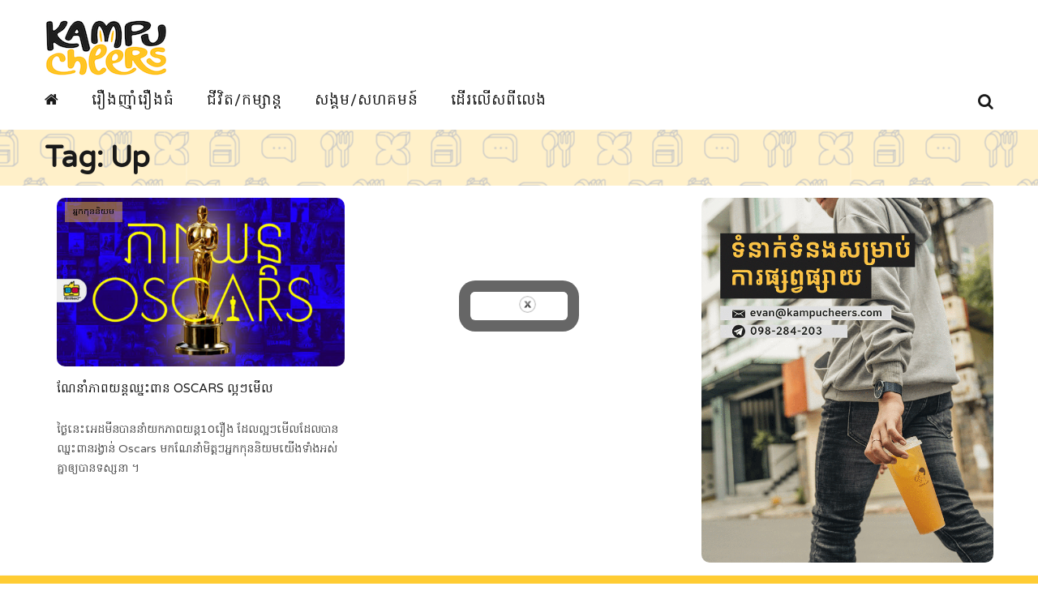

--- FILE ---
content_type: text/html; charset=UTF-8
request_url: https://www.kampucheers.com/tag/up/
body_size: 7985
content:
<!DOCTYPE html><html  lang="en"><head><meta charset="UTF-8"><meta name="viewport" content="width=device-width, initial-scale=1.0, maximum-scale=1"><link rel="profile" href="http://gmpg.org/xfn/11" /><link rel="pingback" href="/xmlrpc.php"><link rel="manifest" href="/superpwa-manifest.json"><meta name="theme-color" content="#ffcc22"><link rel="apple-touch-icon" sizes="192x192" href="/wp-content/uploads/2019/02/51021882_1966026480373388_6104670011190673408_o.png"><link rel="apple-touch-icon" sizes="512x512" href="/wp-content/uploads/2019/02/51021882_1966026480373388_6104670011190673408_o.png"><style type='text/css'></style><noscript id="aonoscrcss"></noscript><title>Up</title><meta name="keywords"  content="coco,up,អ្នកកុននិយម" /> <script type="application/ld+json" class="aioseop-schema">{"@context":"https://schema.org","@graph":[{"@type":"Organization","@id":"/#organization","url":"/","name":"Kampucheers","sameAs":["https://www.facebook.com/kampucheers/"],"logo":{"@type":"ImageObject","@id":"/#logo","url":"/wp-content/uploads/2019/02/51021882_1966026480373388_6104670011190673408_o.png","caption":"KAMPUCHEERS"},"image":{"@id":"/#logo"}},{"@type":"WebSite","@id":"/#website","url":"/","name":"KAMPUCHEERS","publisher":{"@id":"/#organization"},"potentialAction":{"@type":"SearchAction","target":"/?s={search_term_string}","query-input":"required name=search_term_string"}},{"@type":"CollectionPage","@id":"/tag/up/#collectionpage","url":"/tag/up/","inLanguage":"en-US","name":"Up","isPartOf":{"@id":"/#website"},"breadcrumb":{"@id":"/tag/up/#breadcrumblist"}},{"@type":"BreadcrumbList","@id":"/tag/up/#breadcrumblist","itemListElement":[{"@type":"ListItem","position":1,"item":{"@type":"WebPage","@id":"/","url":"/","name":"KAMPUCHEERS"}},{"@type":"ListItem","position":2,"item":{"@type":"WebPage","@id":"/tag/up/","url":"/tag/up/","name":"Up"}}]}]}</script> <link rel="canonical" href="/tag/up/" /><link rel='dns-prefetch' href='//www.google.com' /><link rel='dns-prefetch' href='//v0.wordpress.com' /><link rel='dns-prefetch' href='//jetpack.wordpress.com' /><link rel='dns-prefetch' href='//s0.wp.com' /><link rel='dns-prefetch' href='//s1.wp.com' /><link rel='dns-prefetch' href='//s2.wp.com' /><link rel='dns-prefetch' href='//public-api.wordpress.com' /><link rel='dns-prefetch' href='//0.gravatar.com' /><link rel='dns-prefetch' href='//1.gravatar.com' /><link rel='dns-prefetch' href='//2.gravatar.com' /><link rel='dns-prefetch' href='//c0.wp.com' /><link rel="alternate" type="application/rss+xml" title="KAMPUCHEERS &raquo; Feed" href="/feed/" /><link rel="alternate" type="application/rss+xml" title="KAMPUCHEERS &raquo; Comments Feed" href="/comments/feed/" /><link rel="alternate" type="application/rss+xml" title="KAMPUCHEERS &raquo; Up Tag Feed" href="/tag/up/feed/" /><link rel='stylesheet' id='wp-block-library-css'  href='https://c0.wp.com/c/5.4.2/wp-includes/css/dist/block-library/style.min.css' type='text/css' media='all' /><style id='wp-block-library-inline-css' type='text/css'>.has-text-align-justify{text-align:justify;}</style><link rel='stylesheet' id='wp-block-library-theme-css'  href='https://c0.wp.com/c/5.4.2/wp-includes/css/dist/block-library/theme.min.css' type='text/css' media='all' /><noscript><link rel='stylesheet' id='theme.css-css'  href='https://www.kampucheers.com/wp-content/cache/wmac/css/wmac_single_dc1fa5328331441897617a58e5e2248c.css' type='text/css' media='all' /></noscript><link rel='preload' as='style' onload="this.onload=null;this.rel='stylesheet'" id='theme.css-css'  href='https://www.kampucheers.com/wp-content/cache/wmac/css/wmac_single_dc1fa5328331441897617a58e5e2248c.css' type='text/css' media='all' /><noscript><link rel='stylesheet' id='core-front-css'  href='https://www.kampucheers.com/wp-content/cache/wmac/css/wmac_single_d85cf488c6f167b2c27ddfb61fc4b592.css' type='text/css' media='all' /></noscript><link rel='preload' as='style' onload="this.onload=null;this.rel='stylesheet'" id='core-front-css'  href='https://www.kampucheers.com/wp-content/cache/wmac/css/wmac_single_d85cf488c6f167b2c27ddfb61fc4b592.css' type='text/css' media='all' /><noscript><link rel='stylesheet' id='cus-style-a-css'  href='https://www.kampucheers.com/wp-content/cache/wmac/css/wmac_single_1478018018fb7026a4844c261220236f.css' type='text/css' media='all' /></noscript><link rel='preload' as='style' onload="this.onload=null;this.rel='stylesheet'" id='cus-style-a-css'  href='https://www.kampucheers.com/wp-content/cache/wmac/css/wmac_single_1478018018fb7026a4844c261220236f.css' type='text/css' media='all' /><noscript><link rel='stylesheet' id='bootstrap-css'  href='/wp-content/themes/redmag/assets/css/bootstrap.min.css' type='text/css' media='all' /></noscript><link rel='preload' as='style' onload="this.onload=null;this.rel='stylesheet'" id='bootstrap-css'  href='/wp-content/themes/redmag/assets/css/bootstrap.min.css' type='text/css' media='all' /><noscript><link rel='stylesheet' id='font-awesome-css'  href='/wp-content/plugins/js_composer/assets/lib/bower/font-awesome/css/font-awesome.min.css' type='text/css' media='all' /></noscript><link rel='preload' as='style' onload="this.onload=null;this.rel='stylesheet'" id='font-awesome-css'  href='/wp-content/plugins/js_composer/assets/lib/bower/font-awesome/css/font-awesome.min.css' type='text/css' media='all' /><noscript><link rel='stylesheet' id='redmag-main-css'  href='https://www.kampucheers.com/wp-content/cache/wmac/css/wmac_single_cf58609cc83721c5359b0295593cf0df.css' type='text/css' media='all' /></noscript><link rel='preload' as='style' onload="this.onload=null;this.rel='stylesheet'" id='redmag-main-css'  href='https://www.kampucheers.com/wp-content/cache/wmac/css/wmac_single_cf58609cc83721c5359b0295593cf0df.css' type='text/css' media='all' /><noscript><link rel='stylesheet' id='redmag-css-css'  href='/wp-content/themes/redmag/assets/css/style-default.min.css' type='text/css' media='all' /></noscript><link rel='preload' as='style' onload="this.onload=null;this.rel='stylesheet'" id='redmag-css-css'  href='/wp-content/themes/redmag/assets/css/style-default.min.css' type='text/css' media='all' /><style id='redmag-css-inline-css' type='text/css'>/* Custom  color title  */
        #na-footer,#na-footer .footer-bottom,#na-footer .footer-center
		{
		    background:#000000;
		}</style><noscript><link rel='stylesheet' id='cus-style-css'  href='https://www.kampucheers.com/wp-content/cache/wmac/css/wmac_single_5ab5f2654a0c3f439596a42497661697.css' type='text/css' media='all' /></noscript><link rel='preload' as='style' onload="this.onload=null;this.rel='stylesheet'" id='cus-style-css'  href='https://www.kampucheers.com/wp-content/cache/wmac/css/wmac_single_5ab5f2654a0c3f439596a42497661697.css' type='text/css' media='all' /><link rel='stylesheet' id='jetpack_css-css'  href='https://c0.wp.com/p/jetpack/9.1/css/jetpack.css' type='text/css' media='all' /> <script type='text/javascript' src='https://c0.wp.com/c/5.4.2/wp-includes/js/jquery/jquery.js'></script> <script type='text/javascript' src='https://c0.wp.com/c/5.4.2/wp-includes/js/jquery/jquery-migrate.min.js'></script> <script type='text/javascript'>var sgpbPublicUrl = "https:\/\/www.kampucheers.com\/wp-content\/plugins\/popup-builder\/public\/";
var SGPB_JS_LOCALIZATION = {"imageSupportAlertMessage":"Only image files supported","areYouSure":"Are you sure?","addButtonSpinner":"Add","audioSupportAlertMessage":"Only audio files supported (e.g.: mp3, wav, m4a, ogg)","publishPopupBeforeElementor":"Please, publish the popup before starting to use Elementor with it!","publishPopupBeforeDivi":"Please, publish the popup before starting to use Divi Builder with it!","closeButtonAltText":"Close"};</script>   <script type='text/javascript'>var SGPB_POPUP_PARAMS = {"popupTypeAgeRestriction":"ageRestriction","defaultThemeImages":{"1":"https:\/\/www.kampucheers.com\/wp-content\/plugins\/popup-builder\/public\/img\/theme_1\/close.png","2":"https:\/\/www.kampucheers.com\/wp-content\/plugins\/popup-builder\/public\/img\/theme_2\/close.png","3":"https:\/\/www.kampucheers.com\/wp-content\/plugins\/popup-builder\/public\/img\/theme_3\/close.png","5":"https:\/\/www.kampucheers.com\/wp-content\/plugins\/popup-builder\/public\/img\/theme_5\/close.png","6":"https:\/\/www.kampucheers.com\/wp-content\/plugins\/popup-builder\/public\/img\/theme_6\/close.png"},"homePageUrl":"https:\/\/www.kampucheers.com\/","isPreview":"","convertedIdsReverse":[],"dontShowPopupExpireTime":"365","conditionalJsClasses":[]};
var SGPB_JS_PACKAGES = {"packages":{"current":1,"free":1,"silver":2,"gold":3,"platinum":4},"extensions":{"geo-targeting":false,"advanced-closing":true}};
var SGPB_JS_PARAMS = {"ajaxUrl":"https:\/\/www.kampucheers.com\/wp-admin\/admin-ajax.php","nonce":"5c472064f4"};</script>  <link rel='https://api.w.org/' href='/wp-json/' /><link rel="EditURI" type="application/rsd+xml" title="RSD" href="/xmlrpc.php?rsd" /><meta name="keywords" content="gato, gato101, gato101.com, 101, kampucheers">  <script async src="https://www.googletagmanager.com/gtag/js?id=UA-135499525-1"></script> <script>window.dataLayer = window.dataLayer || [];
  function gtag(){dataLayer.push(arguments);}
  gtag('js', new Date());

  gtag('config', 'UA-135499525-1');</script> <meta property="fb:app_id" content="" /><style type='text/css'>img#wpstats{display:none}</style><meta property="fb:app_id" content="" /><meta name="generator" content="Powered by WPBakery Page Builder - drag and drop page builder for WordPress."/> <!--[if lte IE 9]><link rel="stylesheet" type="text/css" href="/wp-content/plugins/js_composer/assets/css/vc_lte_ie9.min.css" media="screen"><![endif]--><link rel="icon" href="/wp-content/uploads/2019/02/cropped-51021882_1966026480373388_6104670011190673408_o-3-32x32.png" sizes="32x32" /><link rel="icon" href="/wp-content/uploads/2019/02/cropped-51021882_1966026480373388_6104670011190673408_o-3-192x192.png" sizes="192x192" /><link rel="apple-touch-icon" href="/wp-content/uploads/2019/02/cropped-51021882_1966026480373388_6104670011190673408_o-3-180x180.png" /><meta name="msapplication-TileImage" content="/wp-content/uploads/2019/02/cropped-51021882_1966026480373388_6104670011190673408_o-3-270x270.png" /><style type="text/css" id="wp-custom-css">.header-content-logo .site-description{display:none;}
.sgpb-popup-builder-content-html img {position: unset !important;right: unset !important;}</style><noscript><style type="text/css">.wpb_animate_when_almost_visible { opacity: 1; }</style></noscript><style>.ai-viewports                 {--ai: 1;}
.ai-viewport-3                { display: none !important;}
.ai-viewport-2                { display: none !important;}
.ai-viewport-1                { display: inherit !important;}
.ai-viewport-0                { display: none !important;}
@media (min-width: 768px) and (max-width: 979px) {
.ai-viewport-1                { display: none !important;}
.ai-viewport-2                { display: inherit !important;}
}
@media (max-width: 767px) {
.ai-viewport-1                { display: none !important;}
.ai-viewport-3                { display: inherit !important;}
}</style></head><body class="archive tag tag-up tag-413 wp-embed-responsive wpb-js-composer js-comp-ver-5.7 vc_responsive"><div id="page" class="wrapper site"><div class="canvas-overlay"></div><header id="masthead" class="site-header header-left"><div id="redmag-header"><div class="header-inner"><div class="header-middle bottom-fix-ads"><div id="adwidget_htmlwidget-8" class="widget first AdWidget_HTMLWidget"><div style='text-align: center;'> <ins data-revive-zoneid="2" data-revive-ct0="{clickurl_enc}" data-revive-id="772907b3f31b8ec390100ed03091391c"></ins> <script async src="//ads.gato101.com/www/delivery/asyncjs.php"></script></div></div></div><div class="header-content-logo container"><div class="site-logo" id="logo"> <a href="/" rel="home"> <img src="/wp-content/uploads/2020/08/logo-tri-1.png" alt="KAMPUCHEERS" /> </a></div><p class="site-description">KAMPUCHEERS</p><div class="header-middle"><div id="adwidget_htmlwidget-8" class="widget first AdWidget_HTMLWidget"><div style='text-align: center;'> <ins data-revive-zoneid="2" data-revive-ct0="{clickurl_enc}" data-revive-id="772907b3f31b8ec390100ed03091391c"></ins> <script async src="//ads.gato101.com/www/delivery/asyncjs.php"></script></div></div></div></div><div class="header-content-right hidden-md hidden-lg"><div class="searchform-mini searchform-moblie hidden-md hidden-lg"> <button class="btn-mini-search"><i class="fas fa-search"></i></button></div><div class="searchform-wrap search-transition-wrap redmag-hidden"><div class="search-transition-inner"><form method="get"  class="searchform" action="/"><div class="input-group"> <input type="text" class="form-control" placeholder="ស្វែងរក ... " value="" name="s" /> <span class="input-group-btn"> <button class="btn btn-primary"><i class="ti-search"></i></button> </span></div></form> <button class="btn-mini-close pull-right"><i class="fas fa-close"></i></button></div></div></div><div class="header-content bar header-fixed"><div class="redmag-header-content container"><div id="na-menu-primary" class="nav-menu clearfix"><nav class="text-center na-menu-primary clearfix"><ul id="menu-primary-navigation" class="nav navbar-nav na-menu mega-menu"><li id="menu-item-1214" class="menu-item menu-item-type-custom menu-item-object-custom menu-item-home menu-item-1214"><a href="https://www.kampucheers.com"><i class="fas fa-home"></i></a></li><li id="menu-item-1215" class="menu-item menu-item-type-taxonomy menu-item-object-category menu-item-1215"><a href="/category/eatery/">រឿងញ៉ាំរឿងធំ</a></li><li id="menu-item-1217" class="menu-item menu-item-type-taxonomy menu-item-object-category menu-item-1217"><a href="/category/lifestyle/">ជីវិត/កម្សាន្ត</a></li><li id="menu-item-1218" class="menu-item menu-item-type-taxonomy menu-item-object-category menu-item-1218"><a href="/category/community/">សង្គម/សហគមន៍</a></li><li id="menu-item-1216" class="menu-item menu-item-type-taxonomy menu-item-object-category menu-item-1216"><a href="/category/travel/">ដើរលើសពីលេង</a></li></ul></nav></div><div class="header-content-right"><div class="searchform-mini "> <button class="btn-mini-search"><i class="fas fa-search"></i></button></div><div class="searchform-wrap search-transition-wrap redmag-hidden"><div class="search-transition-inner"><form method="get"  class="searchform" action="/"><div class="input-group"> <input type="text" class="form-control" placeholder="ស្វែងរក ... " value="" name="s" /> <span class="input-group-btn"> <button class="btn btn-primary"><i class="ti-search"></i></button> </span></div></form> <button class="btn-mini-close pull-right"><i class="fas fa-close"></i></button></div></div></div></div></div></div></div></header><div id="content" class="site-content"><div class="wrap-content" role="main"><div class="cat-header clearfix" style = background-image:url(&#039;/wp-content/uploads/2019/03/patternAsset-2-01-01.png&#039;)><div class="container"><h1 class="title-page"> Tag: Up</h1></div></div><div class="container wrap-content-inner"><div class="row content-category"><div class="main-content sidebar-right col-sx-12 col-sm-12 col-md-8 col-lg-8"><div class="archive-blog row description-show"><div class="rows"><div class="item-post col-md-6"><article class="post-item post-grid clearfix post-3609 post type-post status-publish format-standard has-post-thumbnail hentry category-film-nerd tag-coco tag-up"><div class="article-tran hover-share-item"><div class="post-image"> <a href="/filmneerd-top-10-best-oscars-movies/" class="bgr-item hidden-xs"></a> <a href="/filmneerd-top-10-best-oscars-movies/"> <img  class="lazy" src="/wp-content/themes/redmag/assets/images/layzyload-grid.jpg"  data-lazy="/wp-content/uploads/2020/02/Top-10-Best-Oscars-Movies-12-496x290.jpg" data-src="/wp-content/uploads/2020/02/Top-10-Best-Oscars-Movies-12-496x290.jpg" alt="post-image"/> </a> <span class="post-cat"> <a href="/category/film-nerd/"   title="" >អ្នកកុននិយម</a> </span></div><div class="article-content"><div class="entry-header clearfix"><h3 class="entry-title"><a href="/filmneerd-top-10-best-oscars-movies/" rel="bookmark">ណែនាំភាពយន្តឈ្នះពាន OSCARS ល្អៗមើល</a></h3></div><div class="entry-meta clearfix"> <span class="posted-on"><i class="ti-alarm-clock" aria-hidden="true"></i><span class="screen-reader-text">Posted on </span><a href="/filmneerd-top-10-best-oscars-movies/" rel="bookmark"><time class="entry-date published" datetime="2020-02-12T20:00:00+07:00">12-Feb-20</time><time class="updated" datetime="2020-02-12T18:27:34+07:00">12-Feb-20</time></a></span></div><div class="entry-content"><div> ថ្ងៃនេះអេដមីនបាននាំយកភាពយន្ត10រឿង ដែលល្អៗមើលដែលបានឈ្នះពានរង្វាន់ Oscars មកណែនាំមិត្តៗអ្នកកុននិយមយើងទាំងអស់គ្នាឲ្យបានទស្សនា ។</div> <a  class="btn-read" href="/filmneerd-top-10-best-oscars-movies/">បន្តអាន</a></div></div></div></article></div></div></div></div><div id="archive-sidebar" class="sidebar col-sx-12 col-sm-12 col-md-4 col-lg-4 archive-sidebar"><div class="content-inner"><aside id="adwidget_imagewidget-15" class="widget AdWidget_ImageWidget"><a  href='https://www.facebook.com/kampucheers' alt='Ad'><img  src='/wp-content/uploads/2020/10/ezgif.com-gif-maker.gif' alt='Ad' /></a></aside></div></div></div></div></div></div><footer id="na-footer" class="na-footer  footer-1" style = "background-image: url(&quot;/wp-content/themes/redmag/assets/images/bg_default_footer.jpg&quot;)"><div class="footer-center clearfix"><div class="container"><div class="container-inner"><div class="row"><div class="col-md-3 col-sm-6 col-xs-6"><div id="nav_menu-4" class="widget first widget_nav_menu"><div class="menu-footer-1-navigation-container"><ul id="menu-footer-1-navigation" class="menu"><li id="menu-item-1220" class="menu-item menu-item-type-post_type menu-item-object-page menu-item-1220"><a href="/about-me/">អំពី Kampucheers</a></li><li id="menu-item-1221" class="menu-item menu-item-type-post_type menu-item-object-page menu-item-1221"><a href="/contact-us/">ទាក់ទងមក Kampucheers</a></li><li id="menu-item-1324" class="menu-item menu-item-type-post_type menu-item-object-page menu-item-privacy-policy menu-item-1324"><a href="/privacy-policy/">លក្ខខណ្ឌប្រើប្រាស់គេហទំព័រ</a></li></ul></div></div></div><div class="col-md-3 col-sm-6 col-xs-6"><div id="nav_menu-6" class="widget first widget_nav_menu"><div class="menu-footer-2-navigation-container"><ul id="menu-footer-2-navigation" class="menu"><li id="menu-item-1226" class="menu-item menu-item-type-taxonomy menu-item-object-category menu-item-1226"><a href="/category/eatery/">រឿងញ៉ាំរឿងធំ</a></li><li id="menu-item-1227" class="menu-item menu-item-type-taxonomy menu-item-object-category menu-item-1227"><a href="/category/travel/">ដើរលើសពីលេង</a></li><li id="menu-item-1228" class="menu-item menu-item-type-taxonomy menu-item-object-category menu-item-1228"><a href="/category/lifestyle/">ជិវិត/កម្សាន្ត</a></li><li id="menu-item-1229" class="menu-item menu-item-type-taxonomy menu-item-object-category menu-item-1229"><a href="/category/community/">សង្គម/សហគមន៍</a></li></ul></div></div></div><div class="col-md-3 col-sm-6 col-xs-6"><div id="redmag_social-2" class="widget first redmag_social"><h2 class="widgettitle">តាមដានលើបណ្តាញសង្គម:</h2><div class="redmag-social-icon clearfix"><a href="https://www.facebook.com/kampucheers" target="_blank" title="ion-social-facebook" class="ion-social-facebook"><i class="fa fa-facebook"></i></a><a href="https://www.instagram.com/kampucheers" target="_blank" title="ion-social-instagram" class="ion-social-instagram"><i class="fa fa-instagram"></i></a><a href="https://www.youtube.com/channel/UCH9aazED-M5AtxTrDA4WVIw" target="_blank" title="ion-social-youtube" class="ion-social-youtube"><i class="fa fa-youtube"></i></a></div></div></div><div class="col-md-3 col-sm-6 col-xs-6"></div></div></div></div></div><div class="footer-bottom clearfix"><div class="container"><div class="container-inner"><div class="row"><div class="col-md-6 col-sm-6"><div class="coppy-right"> <span><a href="https://gato101.com/1476/">@ All Right Reserved 2019 - KAMPUCHEERS - Maintain by gato101.com</a></span></div></div><div class="col-md-6 col-sm-6 footer-bottom-left"></div></div></div></div></div></footer></div><div style="position:fixed;left: -999999999999999999999px;"><div class="sg-popup-builder-content" id="sg-popup-content-wrapper-5442" data-id="5442" data-events="[{&quot;param&quot;:&quot;load&quot;,&quot;value&quot;:&quot;&quot;,&quot;hiddenOption&quot;:[]}]" data-options="[base64]"><div class="sgpb-popup-builder-content-5442 sgpb-popup-builder-content-html"><div class="sgpb-main-html-content-wrapper"><style></style></div></div></div></div><script type='text/javascript'>var wpcf7 = {"apiSettings":{"root":"https:\/\/www.kampucheers.com\/wp-json\/contact-form-7\/v1","namespace":"contact-form-7\/v1"}};</script> <script type='text/javascript'>var superpwa_sw = {"url":"\/superpwa-sw.js"};</script>  <script type='text/javascript' src='https://c0.wp.com/c/5.4.2/wp-includes/js/imagesloaded.min.js'></script>  <script type='text/javascript'>var NaScript = {"home_url":"https:\/\/www.kampucheers.com\/","ajax_url":"https:\/\/www.kampucheers.com\/wp-admin\/admin-ajax.php?_wpnonce=ff7c951094","admin_theme_url":"https:\/\/www.kampucheers.com\/wp-admin\/themes.php?_wpnonce=ff7c951094"};</script>   <script type='text/javascript' src='https://www.google.com/recaptcha/api.js?render=6Lc3iI8UAAAAACZa2z1xQMfhSqmaunciBLn3-l5p&#038;ver=3.0'></script> <script type='text/javascript'>var wpcf7_recaptcha = {"sitekey":"6Lc3iI8UAAAAACZa2z1xQMfhSqmaunciBLn3-l5p","actions":{"homepage":"homepage","contactform":"contactform"}};</script>    <script type='text/javascript' src='https://c0.wp.com/c/5.4.2/wp-includes/js/masonry.min.js'></script> <script type='text/javascript' src='https://c0.wp.com/c/5.4.2/wp-includes/js/jquery/jquery.masonry.min.js'></script>   <script type='text/javascript' src='https://c0.wp.com/c/5.4.2/wp-includes/js/wp-embed.min.js'></script> <script type='text/javascript' src='https://stats.wp.com/e-202604.js' async='async' defer='defer'></script> <script type='text/javascript'>_stq = window._stq || [];
	_stq.push([ 'view', {v:'ext',j:'1:9.1',blog:'159948911',post:'0',tz:'7',srv:'www.kampucheers.com'} ]);
	_stq.push([ 'clickTrackerInit', '159948911', '0' ]);</script> <script type="text/javascript" defer src="https://www.kampucheers.com/wp-content/cache/wmac/js/wmac_fae1d63b9f1a32bbd3bcf580b1e770ed.js"></script><script data-cfasync='false'>!function(t){"use strict";t.loadCSS||(t.loadCSS=function(){});var e=loadCSS.relpreload={};if(e.support=function(){var e;try{e=t.document.createElement("link").relList.supports("preload")}catch(t){e=!1}return function(){return e}}(),e.bindMediaToggle=function(t){function e(){t.media=a}var a=t.media||"all";t.addEventListener?t.addEventListener("load",e):t.attachEvent&&t.attachEvent("onload",e),setTimeout(function(){t.rel="stylesheet",t.media="only x"}),setTimeout(e,3e3)},e.poly=function(){if(!e.support())for(var a=t.document.getElementsByTagName("link"),n=0;n<a.length;n++){var o=a[n];"preload"!==o.rel||"style"!==o.getAttribute("as")||o.getAttribute("data-loadcss")||(o.setAttribute("data-loadcss",!0),e.bindMediaToggle(o))}},!e.support()){e.poly();var a=t.setInterval(e.poly,500);t.addEventListener?t.addEventListener("load",function(){e.poly(),t.clearInterval(a)}):t.attachEvent&&t.attachEvent("onload",function(){e.poly(),t.clearInterval(a)})}"undefined"!=typeof exports?exports.loadCSS=loadCSS:t.loadCSS=loadCSS}("undefined"!=typeof global?global:this);</script></body></html>

--- FILE ---
content_type: text/html; charset=utf-8
request_url: https://www.google.com/recaptcha/api2/anchor?ar=1&k=6Lc3iI8UAAAAACZa2z1xQMfhSqmaunciBLn3-l5p&co=aHR0cHM6Ly93d3cua2FtcHVjaGVlcnMuY29tOjQ0Mw..&hl=en&v=PoyoqOPhxBO7pBk68S4YbpHZ&size=invisible&anchor-ms=20000&execute-ms=30000&cb=7t6yds52w20k
body_size: 48441
content:
<!DOCTYPE HTML><html dir="ltr" lang="en"><head><meta http-equiv="Content-Type" content="text/html; charset=UTF-8">
<meta http-equiv="X-UA-Compatible" content="IE=edge">
<title>reCAPTCHA</title>
<style type="text/css">
/* cyrillic-ext */
@font-face {
  font-family: 'Roboto';
  font-style: normal;
  font-weight: 400;
  font-stretch: 100%;
  src: url(//fonts.gstatic.com/s/roboto/v48/KFO7CnqEu92Fr1ME7kSn66aGLdTylUAMa3GUBHMdazTgWw.woff2) format('woff2');
  unicode-range: U+0460-052F, U+1C80-1C8A, U+20B4, U+2DE0-2DFF, U+A640-A69F, U+FE2E-FE2F;
}
/* cyrillic */
@font-face {
  font-family: 'Roboto';
  font-style: normal;
  font-weight: 400;
  font-stretch: 100%;
  src: url(//fonts.gstatic.com/s/roboto/v48/KFO7CnqEu92Fr1ME7kSn66aGLdTylUAMa3iUBHMdazTgWw.woff2) format('woff2');
  unicode-range: U+0301, U+0400-045F, U+0490-0491, U+04B0-04B1, U+2116;
}
/* greek-ext */
@font-face {
  font-family: 'Roboto';
  font-style: normal;
  font-weight: 400;
  font-stretch: 100%;
  src: url(//fonts.gstatic.com/s/roboto/v48/KFO7CnqEu92Fr1ME7kSn66aGLdTylUAMa3CUBHMdazTgWw.woff2) format('woff2');
  unicode-range: U+1F00-1FFF;
}
/* greek */
@font-face {
  font-family: 'Roboto';
  font-style: normal;
  font-weight: 400;
  font-stretch: 100%;
  src: url(//fonts.gstatic.com/s/roboto/v48/KFO7CnqEu92Fr1ME7kSn66aGLdTylUAMa3-UBHMdazTgWw.woff2) format('woff2');
  unicode-range: U+0370-0377, U+037A-037F, U+0384-038A, U+038C, U+038E-03A1, U+03A3-03FF;
}
/* math */
@font-face {
  font-family: 'Roboto';
  font-style: normal;
  font-weight: 400;
  font-stretch: 100%;
  src: url(//fonts.gstatic.com/s/roboto/v48/KFO7CnqEu92Fr1ME7kSn66aGLdTylUAMawCUBHMdazTgWw.woff2) format('woff2');
  unicode-range: U+0302-0303, U+0305, U+0307-0308, U+0310, U+0312, U+0315, U+031A, U+0326-0327, U+032C, U+032F-0330, U+0332-0333, U+0338, U+033A, U+0346, U+034D, U+0391-03A1, U+03A3-03A9, U+03B1-03C9, U+03D1, U+03D5-03D6, U+03F0-03F1, U+03F4-03F5, U+2016-2017, U+2034-2038, U+203C, U+2040, U+2043, U+2047, U+2050, U+2057, U+205F, U+2070-2071, U+2074-208E, U+2090-209C, U+20D0-20DC, U+20E1, U+20E5-20EF, U+2100-2112, U+2114-2115, U+2117-2121, U+2123-214F, U+2190, U+2192, U+2194-21AE, U+21B0-21E5, U+21F1-21F2, U+21F4-2211, U+2213-2214, U+2216-22FF, U+2308-230B, U+2310, U+2319, U+231C-2321, U+2336-237A, U+237C, U+2395, U+239B-23B7, U+23D0, U+23DC-23E1, U+2474-2475, U+25AF, U+25B3, U+25B7, U+25BD, U+25C1, U+25CA, U+25CC, U+25FB, U+266D-266F, U+27C0-27FF, U+2900-2AFF, U+2B0E-2B11, U+2B30-2B4C, U+2BFE, U+3030, U+FF5B, U+FF5D, U+1D400-1D7FF, U+1EE00-1EEFF;
}
/* symbols */
@font-face {
  font-family: 'Roboto';
  font-style: normal;
  font-weight: 400;
  font-stretch: 100%;
  src: url(//fonts.gstatic.com/s/roboto/v48/KFO7CnqEu92Fr1ME7kSn66aGLdTylUAMaxKUBHMdazTgWw.woff2) format('woff2');
  unicode-range: U+0001-000C, U+000E-001F, U+007F-009F, U+20DD-20E0, U+20E2-20E4, U+2150-218F, U+2190, U+2192, U+2194-2199, U+21AF, U+21E6-21F0, U+21F3, U+2218-2219, U+2299, U+22C4-22C6, U+2300-243F, U+2440-244A, U+2460-24FF, U+25A0-27BF, U+2800-28FF, U+2921-2922, U+2981, U+29BF, U+29EB, U+2B00-2BFF, U+4DC0-4DFF, U+FFF9-FFFB, U+10140-1018E, U+10190-1019C, U+101A0, U+101D0-101FD, U+102E0-102FB, U+10E60-10E7E, U+1D2C0-1D2D3, U+1D2E0-1D37F, U+1F000-1F0FF, U+1F100-1F1AD, U+1F1E6-1F1FF, U+1F30D-1F30F, U+1F315, U+1F31C, U+1F31E, U+1F320-1F32C, U+1F336, U+1F378, U+1F37D, U+1F382, U+1F393-1F39F, U+1F3A7-1F3A8, U+1F3AC-1F3AF, U+1F3C2, U+1F3C4-1F3C6, U+1F3CA-1F3CE, U+1F3D4-1F3E0, U+1F3ED, U+1F3F1-1F3F3, U+1F3F5-1F3F7, U+1F408, U+1F415, U+1F41F, U+1F426, U+1F43F, U+1F441-1F442, U+1F444, U+1F446-1F449, U+1F44C-1F44E, U+1F453, U+1F46A, U+1F47D, U+1F4A3, U+1F4B0, U+1F4B3, U+1F4B9, U+1F4BB, U+1F4BF, U+1F4C8-1F4CB, U+1F4D6, U+1F4DA, U+1F4DF, U+1F4E3-1F4E6, U+1F4EA-1F4ED, U+1F4F7, U+1F4F9-1F4FB, U+1F4FD-1F4FE, U+1F503, U+1F507-1F50B, U+1F50D, U+1F512-1F513, U+1F53E-1F54A, U+1F54F-1F5FA, U+1F610, U+1F650-1F67F, U+1F687, U+1F68D, U+1F691, U+1F694, U+1F698, U+1F6AD, U+1F6B2, U+1F6B9-1F6BA, U+1F6BC, U+1F6C6-1F6CF, U+1F6D3-1F6D7, U+1F6E0-1F6EA, U+1F6F0-1F6F3, U+1F6F7-1F6FC, U+1F700-1F7FF, U+1F800-1F80B, U+1F810-1F847, U+1F850-1F859, U+1F860-1F887, U+1F890-1F8AD, U+1F8B0-1F8BB, U+1F8C0-1F8C1, U+1F900-1F90B, U+1F93B, U+1F946, U+1F984, U+1F996, U+1F9E9, U+1FA00-1FA6F, U+1FA70-1FA7C, U+1FA80-1FA89, U+1FA8F-1FAC6, U+1FACE-1FADC, U+1FADF-1FAE9, U+1FAF0-1FAF8, U+1FB00-1FBFF;
}
/* vietnamese */
@font-face {
  font-family: 'Roboto';
  font-style: normal;
  font-weight: 400;
  font-stretch: 100%;
  src: url(//fonts.gstatic.com/s/roboto/v48/KFO7CnqEu92Fr1ME7kSn66aGLdTylUAMa3OUBHMdazTgWw.woff2) format('woff2');
  unicode-range: U+0102-0103, U+0110-0111, U+0128-0129, U+0168-0169, U+01A0-01A1, U+01AF-01B0, U+0300-0301, U+0303-0304, U+0308-0309, U+0323, U+0329, U+1EA0-1EF9, U+20AB;
}
/* latin-ext */
@font-face {
  font-family: 'Roboto';
  font-style: normal;
  font-weight: 400;
  font-stretch: 100%;
  src: url(//fonts.gstatic.com/s/roboto/v48/KFO7CnqEu92Fr1ME7kSn66aGLdTylUAMa3KUBHMdazTgWw.woff2) format('woff2');
  unicode-range: U+0100-02BA, U+02BD-02C5, U+02C7-02CC, U+02CE-02D7, U+02DD-02FF, U+0304, U+0308, U+0329, U+1D00-1DBF, U+1E00-1E9F, U+1EF2-1EFF, U+2020, U+20A0-20AB, U+20AD-20C0, U+2113, U+2C60-2C7F, U+A720-A7FF;
}
/* latin */
@font-face {
  font-family: 'Roboto';
  font-style: normal;
  font-weight: 400;
  font-stretch: 100%;
  src: url(//fonts.gstatic.com/s/roboto/v48/KFO7CnqEu92Fr1ME7kSn66aGLdTylUAMa3yUBHMdazQ.woff2) format('woff2');
  unicode-range: U+0000-00FF, U+0131, U+0152-0153, U+02BB-02BC, U+02C6, U+02DA, U+02DC, U+0304, U+0308, U+0329, U+2000-206F, U+20AC, U+2122, U+2191, U+2193, U+2212, U+2215, U+FEFF, U+FFFD;
}
/* cyrillic-ext */
@font-face {
  font-family: 'Roboto';
  font-style: normal;
  font-weight: 500;
  font-stretch: 100%;
  src: url(//fonts.gstatic.com/s/roboto/v48/KFO7CnqEu92Fr1ME7kSn66aGLdTylUAMa3GUBHMdazTgWw.woff2) format('woff2');
  unicode-range: U+0460-052F, U+1C80-1C8A, U+20B4, U+2DE0-2DFF, U+A640-A69F, U+FE2E-FE2F;
}
/* cyrillic */
@font-face {
  font-family: 'Roboto';
  font-style: normal;
  font-weight: 500;
  font-stretch: 100%;
  src: url(//fonts.gstatic.com/s/roboto/v48/KFO7CnqEu92Fr1ME7kSn66aGLdTylUAMa3iUBHMdazTgWw.woff2) format('woff2');
  unicode-range: U+0301, U+0400-045F, U+0490-0491, U+04B0-04B1, U+2116;
}
/* greek-ext */
@font-face {
  font-family: 'Roboto';
  font-style: normal;
  font-weight: 500;
  font-stretch: 100%;
  src: url(//fonts.gstatic.com/s/roboto/v48/KFO7CnqEu92Fr1ME7kSn66aGLdTylUAMa3CUBHMdazTgWw.woff2) format('woff2');
  unicode-range: U+1F00-1FFF;
}
/* greek */
@font-face {
  font-family: 'Roboto';
  font-style: normal;
  font-weight: 500;
  font-stretch: 100%;
  src: url(//fonts.gstatic.com/s/roboto/v48/KFO7CnqEu92Fr1ME7kSn66aGLdTylUAMa3-UBHMdazTgWw.woff2) format('woff2');
  unicode-range: U+0370-0377, U+037A-037F, U+0384-038A, U+038C, U+038E-03A1, U+03A3-03FF;
}
/* math */
@font-face {
  font-family: 'Roboto';
  font-style: normal;
  font-weight: 500;
  font-stretch: 100%;
  src: url(//fonts.gstatic.com/s/roboto/v48/KFO7CnqEu92Fr1ME7kSn66aGLdTylUAMawCUBHMdazTgWw.woff2) format('woff2');
  unicode-range: U+0302-0303, U+0305, U+0307-0308, U+0310, U+0312, U+0315, U+031A, U+0326-0327, U+032C, U+032F-0330, U+0332-0333, U+0338, U+033A, U+0346, U+034D, U+0391-03A1, U+03A3-03A9, U+03B1-03C9, U+03D1, U+03D5-03D6, U+03F0-03F1, U+03F4-03F5, U+2016-2017, U+2034-2038, U+203C, U+2040, U+2043, U+2047, U+2050, U+2057, U+205F, U+2070-2071, U+2074-208E, U+2090-209C, U+20D0-20DC, U+20E1, U+20E5-20EF, U+2100-2112, U+2114-2115, U+2117-2121, U+2123-214F, U+2190, U+2192, U+2194-21AE, U+21B0-21E5, U+21F1-21F2, U+21F4-2211, U+2213-2214, U+2216-22FF, U+2308-230B, U+2310, U+2319, U+231C-2321, U+2336-237A, U+237C, U+2395, U+239B-23B7, U+23D0, U+23DC-23E1, U+2474-2475, U+25AF, U+25B3, U+25B7, U+25BD, U+25C1, U+25CA, U+25CC, U+25FB, U+266D-266F, U+27C0-27FF, U+2900-2AFF, U+2B0E-2B11, U+2B30-2B4C, U+2BFE, U+3030, U+FF5B, U+FF5D, U+1D400-1D7FF, U+1EE00-1EEFF;
}
/* symbols */
@font-face {
  font-family: 'Roboto';
  font-style: normal;
  font-weight: 500;
  font-stretch: 100%;
  src: url(//fonts.gstatic.com/s/roboto/v48/KFO7CnqEu92Fr1ME7kSn66aGLdTylUAMaxKUBHMdazTgWw.woff2) format('woff2');
  unicode-range: U+0001-000C, U+000E-001F, U+007F-009F, U+20DD-20E0, U+20E2-20E4, U+2150-218F, U+2190, U+2192, U+2194-2199, U+21AF, U+21E6-21F0, U+21F3, U+2218-2219, U+2299, U+22C4-22C6, U+2300-243F, U+2440-244A, U+2460-24FF, U+25A0-27BF, U+2800-28FF, U+2921-2922, U+2981, U+29BF, U+29EB, U+2B00-2BFF, U+4DC0-4DFF, U+FFF9-FFFB, U+10140-1018E, U+10190-1019C, U+101A0, U+101D0-101FD, U+102E0-102FB, U+10E60-10E7E, U+1D2C0-1D2D3, U+1D2E0-1D37F, U+1F000-1F0FF, U+1F100-1F1AD, U+1F1E6-1F1FF, U+1F30D-1F30F, U+1F315, U+1F31C, U+1F31E, U+1F320-1F32C, U+1F336, U+1F378, U+1F37D, U+1F382, U+1F393-1F39F, U+1F3A7-1F3A8, U+1F3AC-1F3AF, U+1F3C2, U+1F3C4-1F3C6, U+1F3CA-1F3CE, U+1F3D4-1F3E0, U+1F3ED, U+1F3F1-1F3F3, U+1F3F5-1F3F7, U+1F408, U+1F415, U+1F41F, U+1F426, U+1F43F, U+1F441-1F442, U+1F444, U+1F446-1F449, U+1F44C-1F44E, U+1F453, U+1F46A, U+1F47D, U+1F4A3, U+1F4B0, U+1F4B3, U+1F4B9, U+1F4BB, U+1F4BF, U+1F4C8-1F4CB, U+1F4D6, U+1F4DA, U+1F4DF, U+1F4E3-1F4E6, U+1F4EA-1F4ED, U+1F4F7, U+1F4F9-1F4FB, U+1F4FD-1F4FE, U+1F503, U+1F507-1F50B, U+1F50D, U+1F512-1F513, U+1F53E-1F54A, U+1F54F-1F5FA, U+1F610, U+1F650-1F67F, U+1F687, U+1F68D, U+1F691, U+1F694, U+1F698, U+1F6AD, U+1F6B2, U+1F6B9-1F6BA, U+1F6BC, U+1F6C6-1F6CF, U+1F6D3-1F6D7, U+1F6E0-1F6EA, U+1F6F0-1F6F3, U+1F6F7-1F6FC, U+1F700-1F7FF, U+1F800-1F80B, U+1F810-1F847, U+1F850-1F859, U+1F860-1F887, U+1F890-1F8AD, U+1F8B0-1F8BB, U+1F8C0-1F8C1, U+1F900-1F90B, U+1F93B, U+1F946, U+1F984, U+1F996, U+1F9E9, U+1FA00-1FA6F, U+1FA70-1FA7C, U+1FA80-1FA89, U+1FA8F-1FAC6, U+1FACE-1FADC, U+1FADF-1FAE9, U+1FAF0-1FAF8, U+1FB00-1FBFF;
}
/* vietnamese */
@font-face {
  font-family: 'Roboto';
  font-style: normal;
  font-weight: 500;
  font-stretch: 100%;
  src: url(//fonts.gstatic.com/s/roboto/v48/KFO7CnqEu92Fr1ME7kSn66aGLdTylUAMa3OUBHMdazTgWw.woff2) format('woff2');
  unicode-range: U+0102-0103, U+0110-0111, U+0128-0129, U+0168-0169, U+01A0-01A1, U+01AF-01B0, U+0300-0301, U+0303-0304, U+0308-0309, U+0323, U+0329, U+1EA0-1EF9, U+20AB;
}
/* latin-ext */
@font-face {
  font-family: 'Roboto';
  font-style: normal;
  font-weight: 500;
  font-stretch: 100%;
  src: url(//fonts.gstatic.com/s/roboto/v48/KFO7CnqEu92Fr1ME7kSn66aGLdTylUAMa3KUBHMdazTgWw.woff2) format('woff2');
  unicode-range: U+0100-02BA, U+02BD-02C5, U+02C7-02CC, U+02CE-02D7, U+02DD-02FF, U+0304, U+0308, U+0329, U+1D00-1DBF, U+1E00-1E9F, U+1EF2-1EFF, U+2020, U+20A0-20AB, U+20AD-20C0, U+2113, U+2C60-2C7F, U+A720-A7FF;
}
/* latin */
@font-face {
  font-family: 'Roboto';
  font-style: normal;
  font-weight: 500;
  font-stretch: 100%;
  src: url(//fonts.gstatic.com/s/roboto/v48/KFO7CnqEu92Fr1ME7kSn66aGLdTylUAMa3yUBHMdazQ.woff2) format('woff2');
  unicode-range: U+0000-00FF, U+0131, U+0152-0153, U+02BB-02BC, U+02C6, U+02DA, U+02DC, U+0304, U+0308, U+0329, U+2000-206F, U+20AC, U+2122, U+2191, U+2193, U+2212, U+2215, U+FEFF, U+FFFD;
}
/* cyrillic-ext */
@font-face {
  font-family: 'Roboto';
  font-style: normal;
  font-weight: 900;
  font-stretch: 100%;
  src: url(//fonts.gstatic.com/s/roboto/v48/KFO7CnqEu92Fr1ME7kSn66aGLdTylUAMa3GUBHMdazTgWw.woff2) format('woff2');
  unicode-range: U+0460-052F, U+1C80-1C8A, U+20B4, U+2DE0-2DFF, U+A640-A69F, U+FE2E-FE2F;
}
/* cyrillic */
@font-face {
  font-family: 'Roboto';
  font-style: normal;
  font-weight: 900;
  font-stretch: 100%;
  src: url(//fonts.gstatic.com/s/roboto/v48/KFO7CnqEu92Fr1ME7kSn66aGLdTylUAMa3iUBHMdazTgWw.woff2) format('woff2');
  unicode-range: U+0301, U+0400-045F, U+0490-0491, U+04B0-04B1, U+2116;
}
/* greek-ext */
@font-face {
  font-family: 'Roboto';
  font-style: normal;
  font-weight: 900;
  font-stretch: 100%;
  src: url(//fonts.gstatic.com/s/roboto/v48/KFO7CnqEu92Fr1ME7kSn66aGLdTylUAMa3CUBHMdazTgWw.woff2) format('woff2');
  unicode-range: U+1F00-1FFF;
}
/* greek */
@font-face {
  font-family: 'Roboto';
  font-style: normal;
  font-weight: 900;
  font-stretch: 100%;
  src: url(//fonts.gstatic.com/s/roboto/v48/KFO7CnqEu92Fr1ME7kSn66aGLdTylUAMa3-UBHMdazTgWw.woff2) format('woff2');
  unicode-range: U+0370-0377, U+037A-037F, U+0384-038A, U+038C, U+038E-03A1, U+03A3-03FF;
}
/* math */
@font-face {
  font-family: 'Roboto';
  font-style: normal;
  font-weight: 900;
  font-stretch: 100%;
  src: url(//fonts.gstatic.com/s/roboto/v48/KFO7CnqEu92Fr1ME7kSn66aGLdTylUAMawCUBHMdazTgWw.woff2) format('woff2');
  unicode-range: U+0302-0303, U+0305, U+0307-0308, U+0310, U+0312, U+0315, U+031A, U+0326-0327, U+032C, U+032F-0330, U+0332-0333, U+0338, U+033A, U+0346, U+034D, U+0391-03A1, U+03A3-03A9, U+03B1-03C9, U+03D1, U+03D5-03D6, U+03F0-03F1, U+03F4-03F5, U+2016-2017, U+2034-2038, U+203C, U+2040, U+2043, U+2047, U+2050, U+2057, U+205F, U+2070-2071, U+2074-208E, U+2090-209C, U+20D0-20DC, U+20E1, U+20E5-20EF, U+2100-2112, U+2114-2115, U+2117-2121, U+2123-214F, U+2190, U+2192, U+2194-21AE, U+21B0-21E5, U+21F1-21F2, U+21F4-2211, U+2213-2214, U+2216-22FF, U+2308-230B, U+2310, U+2319, U+231C-2321, U+2336-237A, U+237C, U+2395, U+239B-23B7, U+23D0, U+23DC-23E1, U+2474-2475, U+25AF, U+25B3, U+25B7, U+25BD, U+25C1, U+25CA, U+25CC, U+25FB, U+266D-266F, U+27C0-27FF, U+2900-2AFF, U+2B0E-2B11, U+2B30-2B4C, U+2BFE, U+3030, U+FF5B, U+FF5D, U+1D400-1D7FF, U+1EE00-1EEFF;
}
/* symbols */
@font-face {
  font-family: 'Roboto';
  font-style: normal;
  font-weight: 900;
  font-stretch: 100%;
  src: url(//fonts.gstatic.com/s/roboto/v48/KFO7CnqEu92Fr1ME7kSn66aGLdTylUAMaxKUBHMdazTgWw.woff2) format('woff2');
  unicode-range: U+0001-000C, U+000E-001F, U+007F-009F, U+20DD-20E0, U+20E2-20E4, U+2150-218F, U+2190, U+2192, U+2194-2199, U+21AF, U+21E6-21F0, U+21F3, U+2218-2219, U+2299, U+22C4-22C6, U+2300-243F, U+2440-244A, U+2460-24FF, U+25A0-27BF, U+2800-28FF, U+2921-2922, U+2981, U+29BF, U+29EB, U+2B00-2BFF, U+4DC0-4DFF, U+FFF9-FFFB, U+10140-1018E, U+10190-1019C, U+101A0, U+101D0-101FD, U+102E0-102FB, U+10E60-10E7E, U+1D2C0-1D2D3, U+1D2E0-1D37F, U+1F000-1F0FF, U+1F100-1F1AD, U+1F1E6-1F1FF, U+1F30D-1F30F, U+1F315, U+1F31C, U+1F31E, U+1F320-1F32C, U+1F336, U+1F378, U+1F37D, U+1F382, U+1F393-1F39F, U+1F3A7-1F3A8, U+1F3AC-1F3AF, U+1F3C2, U+1F3C4-1F3C6, U+1F3CA-1F3CE, U+1F3D4-1F3E0, U+1F3ED, U+1F3F1-1F3F3, U+1F3F5-1F3F7, U+1F408, U+1F415, U+1F41F, U+1F426, U+1F43F, U+1F441-1F442, U+1F444, U+1F446-1F449, U+1F44C-1F44E, U+1F453, U+1F46A, U+1F47D, U+1F4A3, U+1F4B0, U+1F4B3, U+1F4B9, U+1F4BB, U+1F4BF, U+1F4C8-1F4CB, U+1F4D6, U+1F4DA, U+1F4DF, U+1F4E3-1F4E6, U+1F4EA-1F4ED, U+1F4F7, U+1F4F9-1F4FB, U+1F4FD-1F4FE, U+1F503, U+1F507-1F50B, U+1F50D, U+1F512-1F513, U+1F53E-1F54A, U+1F54F-1F5FA, U+1F610, U+1F650-1F67F, U+1F687, U+1F68D, U+1F691, U+1F694, U+1F698, U+1F6AD, U+1F6B2, U+1F6B9-1F6BA, U+1F6BC, U+1F6C6-1F6CF, U+1F6D3-1F6D7, U+1F6E0-1F6EA, U+1F6F0-1F6F3, U+1F6F7-1F6FC, U+1F700-1F7FF, U+1F800-1F80B, U+1F810-1F847, U+1F850-1F859, U+1F860-1F887, U+1F890-1F8AD, U+1F8B0-1F8BB, U+1F8C0-1F8C1, U+1F900-1F90B, U+1F93B, U+1F946, U+1F984, U+1F996, U+1F9E9, U+1FA00-1FA6F, U+1FA70-1FA7C, U+1FA80-1FA89, U+1FA8F-1FAC6, U+1FACE-1FADC, U+1FADF-1FAE9, U+1FAF0-1FAF8, U+1FB00-1FBFF;
}
/* vietnamese */
@font-face {
  font-family: 'Roboto';
  font-style: normal;
  font-weight: 900;
  font-stretch: 100%;
  src: url(//fonts.gstatic.com/s/roboto/v48/KFO7CnqEu92Fr1ME7kSn66aGLdTylUAMa3OUBHMdazTgWw.woff2) format('woff2');
  unicode-range: U+0102-0103, U+0110-0111, U+0128-0129, U+0168-0169, U+01A0-01A1, U+01AF-01B0, U+0300-0301, U+0303-0304, U+0308-0309, U+0323, U+0329, U+1EA0-1EF9, U+20AB;
}
/* latin-ext */
@font-face {
  font-family: 'Roboto';
  font-style: normal;
  font-weight: 900;
  font-stretch: 100%;
  src: url(//fonts.gstatic.com/s/roboto/v48/KFO7CnqEu92Fr1ME7kSn66aGLdTylUAMa3KUBHMdazTgWw.woff2) format('woff2');
  unicode-range: U+0100-02BA, U+02BD-02C5, U+02C7-02CC, U+02CE-02D7, U+02DD-02FF, U+0304, U+0308, U+0329, U+1D00-1DBF, U+1E00-1E9F, U+1EF2-1EFF, U+2020, U+20A0-20AB, U+20AD-20C0, U+2113, U+2C60-2C7F, U+A720-A7FF;
}
/* latin */
@font-face {
  font-family: 'Roboto';
  font-style: normal;
  font-weight: 900;
  font-stretch: 100%;
  src: url(//fonts.gstatic.com/s/roboto/v48/KFO7CnqEu92Fr1ME7kSn66aGLdTylUAMa3yUBHMdazQ.woff2) format('woff2');
  unicode-range: U+0000-00FF, U+0131, U+0152-0153, U+02BB-02BC, U+02C6, U+02DA, U+02DC, U+0304, U+0308, U+0329, U+2000-206F, U+20AC, U+2122, U+2191, U+2193, U+2212, U+2215, U+FEFF, U+FFFD;
}

</style>
<link rel="stylesheet" type="text/css" href="https://www.gstatic.com/recaptcha/releases/PoyoqOPhxBO7pBk68S4YbpHZ/styles__ltr.css">
<script nonce="s0mROZFIv_VQEdJZa06Y2w" type="text/javascript">window['__recaptcha_api'] = 'https://www.google.com/recaptcha/api2/';</script>
<script type="text/javascript" src="https://www.gstatic.com/recaptcha/releases/PoyoqOPhxBO7pBk68S4YbpHZ/recaptcha__en.js" nonce="s0mROZFIv_VQEdJZa06Y2w">
      
    </script></head>
<body><div id="rc-anchor-alert" class="rc-anchor-alert"></div>
<input type="hidden" id="recaptcha-token" value="[base64]">
<script type="text/javascript" nonce="s0mROZFIv_VQEdJZa06Y2w">
      recaptcha.anchor.Main.init("[\x22ainput\x22,[\x22bgdata\x22,\x22\x22,\[base64]/[base64]/[base64]/ZyhXLGgpOnEoW04sMjEsbF0sVywwKSxoKSxmYWxzZSxmYWxzZSl9Y2F0Y2goayl7RygzNTgsVyk/[base64]/[base64]/[base64]/[base64]/[base64]/[base64]/[base64]/bmV3IEJbT10oRFswXSk6dz09Mj9uZXcgQltPXShEWzBdLERbMV0pOnc9PTM/bmV3IEJbT10oRFswXSxEWzFdLERbMl0pOnc9PTQ/[base64]/[base64]/[base64]/[base64]/[base64]\\u003d\x22,\[base64]\x22,\[base64]/DvShUMi07w5FLwosadMKkdFnDsxRBQXPDvMK8woR+UMKYUsKnwpA4ZMOkw71ZBWITwqHDvcKcNFbDmMOewovDisKmTyVmw7h/HT9YHQnDsBVzVmRKwrLDj0A9aG5fScOFwq3DgcKHwrjDq3VHCC7Cv8KoOsKWI8O9w4vCrAAsw6URe3fDnVAGwqfCmC4Vw5rDjS7Cj8OjTMKSw745w4JfwqQmwpJxwr1Xw6LCvBIfEsODTMOuGALCoXvCkjcaVCQcwqI/w5EZw7Nmw7xmw7bCg8KBX8KCwrDCrRxjw5wqwpvCkjM0wptMw4zCrcO5FwbCgRBCE8ODwoBEw4cMw63CiFnDocKnw4A/Bk5HwqIzw4tcwp4yAEkKwoXDpsKNO8OUw6zCin0PwrEBTipkw7vCuMKCw6Z9w5bDhREDw43DkgxAdcOVQsOcw6/CjGFKwrzDtzs3KkHCqjA3w4AVw5bDgA9two4jKgHCosKZwpjCtErDjMOfwro4XcKjYMKNaQ0rwoDDpzPCpcK9eSBGWDErahLCkxgoZkI/w7EcfQIcRcKKwq0hwrbCpMOMw5LDucOQHSw+wpjCgsORMFQjw5rDkGYJesKCFmRqZSTDqcOYw7/CicOBQMOMF10swqN0TBTCj8OHRGvClcOAAMKgS27CjsKgCAMfNMOBSnbCrcOpZMKPwqjCiSJOwprCvVQ7K8OaPMO9T1IHwqzDmwBNw6kIGwYsPkYmCMKCT1Qkw7g2w43CsQMlaRTCvRvCpsKld2Eiw5B/[base64]/DrsKEw6jCqkAiRG8iRQJfPsK3ZEc7UyhUBivCjhXDrkpIw7nDg14YYMOXw5AzwpXChT7CmizDicKtwpNVdXMSYcO+cTLCvMO+OQXDuMO1w7ZRwqowRMOAwoRQacOHXh5hbsOjwrPDjRt4w57ClBHDhkPClF3DpMK8wrxXworCizPDlhxyw7UOwqnDjMObwoQNRX/[base64]/[base64]/w4/DkEHDtQ3DhcOzMjXCsAfDrjjDnB3ClsKSw6EDw5kdS0YdworCl182wpjCscOXwoTChwYqw4HDlVMSWn57wqRzW8KCw63Csi/DsEnDgcOFw4NEwplydcK/w6fCugw5w6FVCl4aw5dmEhUwa25ww51CTcKfVMKtX2lPcMKncDzCkGHCkjPDuMKawofCicKJwo5OwpQUb8OdbMOeNgIcwrBTwo1cKT3DjMOrAElVwqrDv1/CtBDCt0vCmAbDmcOsw6VWwoN4w5BNQDvChGjDozfDksO2WA4xTsOZc00XSmzDn2ocAgbCsFJ5GsOIwrsbLCo3ZxTDhMK3N2RawpDDhybDlMKSw7I7NUXDpMO+AlvDohYWcMKaZFEYw6rDvlLDicKQw6FFw6Y+A8OpX2/Cn8KKwqlVX0PDs8KAQBnDqsK5fMORwrzCqzsNwpXCqG5Rw4wHM8OVH2XCt3fDlyzCgcKCEMOSwpsbecOuHMO8KsOlAsK5RnfCnDVzR8KJWsKKbFc2wrDDocOewpEtKMOAclLDkcO7w57Ct30dfMOSwqpswrMOw4fChV40HMKdwqxoM8OEwqUpRGl0w5/Do8KbC8KfwoXDu8KKB8KlPjjDu8Ozwrh1w4vDksKKwq7Dk8K7bcOwIC4Xw6c9TMKlS8ORYCcHwoYgKQjDlEsSM1orw4LCrsOhwrpnwrzDrMO8Wz/CtSPCpMKoScOzw4DCpmfCiMOnTcOKGcOMGkJRw4gabsK/JcO6N8Kzw5TDpgrDjMKCw64eJsOsJhnDox9ewrUMFcOVPxsYT8O3w7AAYnzCtDXDpSbClFLCkEQEw7UMw4LDgkDCuQITw7JQw7XCvz3Dh8OVbFzCumvCm8OywoDDnsK9TH3DoMKbw4sbwrDDncKkw5nDtjJqJxMDwoh/wr4eUAXCrDRQw7PChcOqTDILJMOEwr7Crl1pwrJeQsK2wp8WRCnCgn3DvMKTUcKmaRMqT8KBw70ww5vCoi5SJkY3ESZvworDpgs4w5UqwohEOXTDu8ObwpzCix0aYMKTT8KvwrcTIH5CwpIhGsKGc8KWZ2p8ZTbDq8KiwqDClsKFZMOaw4DCpBMJwoPDicK/[base64]/DoMK+w6HDlcOlVcK+WMOjYAM7wpvDqT3CqgDCkERcw4MEw73CkcONw5lkPcKvWMOtw5/DqMKOUsKPw6HCkWjCuF7CpTnDm09ww69OecKKw7VAQUsZwo3DqFZqZD7DgzfCkcOhdHB+w5nCogPDtygxw6l5wo/CkMOAwpReesKfCMKHQsO9w4gVwrLCgzMtPsKxCsKKwojCusKswoPCu8KpWsK9wpHCmsOVw6PCgMKNw4onwqhFSCsWPMO1w53Dn8O1B09ZTk8Zw4MlKzrCqMKHDcObw4TDmsKzw6fDoMOmQ8OlB0rDmcKUGMOvZxPDs8KIwoApwofCg8ORw4PDqSvCoX7Du8K+Xg/DqV7DsFB5wpbCs8Oqw6ZqwpHCkMKPSMKgwqnClsOCwp9ZbsKLw6HDuBrCnGTDvyPCnD/DlcO1E8K7woDDmcOcwr/DrMOBw4XDjmjCo8KWAsOXdyjDicOqNsKJw60EA0kOBsO6GcKKTxMhWUXDhcKUwq/CiMOuw4MMw78fHAjDoH/DlnDDrMKuwoDDo2hKw7VTRRMNw5HDlDbDrhloI2bDkUcLw57DuBjDo8KwwqjCsWjCpMO8wrk5w4cCw6kYwqDDscOPwovCnCVOTxt9d0NOwpXDgcO5wqXCrcO9wqjCiG7CgUoSNzIuMsKsJSTDniAdwrDCh8KpCsKZw4RBFMKOwo/[base64]/L8KcwoPCnmnDhnwRw5vDucOaeC3Cv8O7Z8KbGAw8YRLCvQVCwotfwr7Dnw/CrDBtwonCr8K1Z8K4bsKawrPCkcOgw7w0IMKQN8KhHi/[base64]/wobDhGbChxMYSn0KHcKLQMOiwrvCu3tDLkTDq8OVMcK/A2JJI1hDw6nCnRcLP2dbw6LDucOpwoRmw7nDoSctaxRSw7XCoAdFwrTDlMO9wo8jw4kDBkbChMOwbsOww50qC8KWw6dzNXPDu8OXccO7RMOtfifCoG3CgiHDi07CksKfLsKtAMOkCHjDmzDDuQvDjcKcwqzCrsKaw6dAbMOiwrRtKw/DsHvCs0nCoXLDoys0U1XDnMOXw5DDosKTw4HDg0ZsVFTCpVNbf8Klw6LCo8KHw5vCoxvDszIABg5TdEBpewrDolLDiMOew4DCqcKnBsKIwqzDiMOzQEvCikLDiCnDk8O4YMOvwrzDvMKaw4DDucK9RxlOwrxwwrnDl1Zlwp/CkMONw6saw49EwpHChsKzfjvDn1fDvMO/wqcAw7cIS8Kqw7fCtEXDn8O0w7/[base64]/CsGBIGcO/[base64]/Ds8Klw4E6C8K0wpsURsKGLMOQdsO4w73DqcKSAXrCrBdUElo7wpElL8OveSB5QMO0wpTCkcO6wqVnNMOwwp3DlW8JwpDDvsK/[base64]/CgcKdI8OpB01ywoluSnt7Hic0wqRYaGQiw7sDw5xUW8OCw5J2IsONwr/[base64]/Co2lpwqHDtEtFTMK+RMOAQ1bCn8ONwovDmAjDsnUYJcOzw6zDn8O9KBPChMKMf8OAw68kJgLDnGk0w7/DoW5Uw4tnwrR9w7/CtsK/wqzDoiUWwrXDni0nBMKxCS0lXcOUWk11wrFDw58wCmjDnX/[base64]/DvnlcbMKNNErDtW7DkMOkbwbDlThGQBpsX8KpLRQdwq8cwr7DqVFww6TDpMKWw4XChSweD8KnwpTDnMKJwrZbw7kCAHkVUCDCqyTDiC/DoF7Ci8KaEcKCwoLDkjXCnlQhw5ATLcOoLHTClsKuw7nCn8KhAMKfVzRwwrlYwqx4w6UtwrFRQcKaFRpkBihFO8OyBUHDkcKbw5Adw6TDvw5Ew64Qwos1w4ZeSGRtKmEMcsOdcEnCrijDlMOBQFZuwq3DlMKkw6Ibwq/CjnILUCpmw4rCucKhP8O3HsKLw5hnYmnCjhLCmU1/wpQpFcKYw5jCrcKZBcKKGV/[base64]/DoMObesO+DcKgwpnDvMOtFiw1wpvCgcOWShN0w4/DqMOWwrvDjcKwTcKlRXRsw4U6w7AiwqbDpMOMwog1DCvCvMKUw64lQz1uw4IWO8K9dTjCslxDV1V3w6pxZ8Oma8Kqw4UNw7B0DsKxfCBfwrN4wpfDv8KwWHJJw4LCmsKtwq/[base64]/VsO5dTUkZnLCmXPDkj9Tw6JOwpXDsMOCEsOdaXhydMOqEsK9wqINwp9KMDvDkAdRMcOCTk3CoRLDvcO2w7IXSsKxacOlwr9Gwp5Ow6bDpil1w70Lwo5fRcOFE3skwpHCosKXKEvDk8Otw5Irwq4Pwq5CeX/DiC/DkG/DlVg5E1smRsKTcsOPw7IiEUbDmcKtw4nChsKiPGzDgzbCj8KxMsOSPw/[base64]/wpvDllFnw7TCmcK4dcOOwqfDicOBUhYuw4/Dm0Y7G8KDwrYcG8KZw6MWByxTJMO6DsKrUkTCpydnwroMw4fDh8OMw7EkV8OGwprChsOCwr7ChC3DkV0xwrfCusKdw4DDjsOIF8OkwrN+Pyh/[base64]/DqsKMwocJw4VtFcKRXsOiw7fCmcOFHsOywpHCji0PHMKYHG/CgW0lw4fDoRrCn2EyQMOYw7EIw73CjhxjKT3DicKpwo05UsKbw7bDkcOjVcOqwpgAfBnCn2PDqzw1w6HCgltAX8KgFFzCph0Bw5AraMKxH8K0L8KDeloDw7QYw5d3w4x/w7F4w6zDrAw7KX06IMKjw6NmMMKiw4DDmMO4GMKyw6rDu051AsOuMMKbelbCtA5GwqF4w7LCg0RQaR5Pw6/Ctn8kwpUrE8OcIcK6GiItDD9mwqPCuH95wqvCi2LCnVDDkcKXe0zCmQ54GsOMw6Rxw7YoAsOkN2UqTMOTT8Kdw6VCw6o5PwZpKcOiw6nCr8ODIMK+AinDucK7ZcKWw47DsMOPw6gGw4XDo8OpwqIRNTolw6zDvcO4Qy/Cq8OiRsOPw6EpUMK0cmdIRxzDlsK0c8KgwofCnsKQQl/CknfDmXLDtB5QGcKTAcKewqLCnMO+w7RQw7laZkY9MMKfwr9CDsO5V1DCp8OxehHDjWgoB2B0Dw/CtcKKw5t8KXnCicORdh/[base64]/CjA0dwrjDnMOfwpfClUh+T8KmU0cVZcOKw7ogwpd5M1jChCF1w59fw4XCvMKrw7EuLcOAwrLCh8OoCljCv8Klw4YVw4JLwpwoPsKpwq5Bw7ZZMSnDrjjCjsKTw4gDw4E3w4LCj8K5BMKETFjCosOSA8OQPGXCjMKVIwDDo19dYgDDmhrDq1FdXsO/EsK2wo/Dh8KWRsOtwo8bw6UOTEQOwqE+w57CnsOBSsKGw5wUwoMfHsKxwpDCrcOvwrkMPMKQw4p4wp3CsWjCs8O5w6XCtcKXw5pQFsK6QcOXworDqgPCisKewqc9Li0lc0bCk8KIZHsDK8KrYG/CpMOPwr/DhBkIwo7DpFbCiW3CiRlXDcKdwqnCvkdwworClyR0wp3CskPDisKKOzglwq/Cj8Kzw7nDmHXCisO6EsO4eSU6OCVwEcO6wq/DklsBSx3CqcKNwrrDvMKFOMKBw5YEMDfCiMOtcTY/wrPCq8OZw7R0w7gBw6bChsO7c34TbsOpC8Osw4jDp8OEW8KRwpE7OsKPw5zCiipfUsK2SMO1D8OQeMK8IwjDmcOLaHlxJBduwptMXj17JcKcwqJNdi5uw4ENwqHCiz/DrGhswqA5ahLDs8OuwoohN8Kowqcnw6rCsXbCsTIjKF3CssOuDcOdFXfDvXjDqD0Kw4zCmVdKDMKfwpdRQTPDgcOuwqDDk8OIwrHCqcO0SsOYP8K/UcOFZcOMwrYHNMKsdSswwrHDkG/DscKWS8OOwqw4ecO9cMOnw61Rw7A6woHCocKeWyXCuGLCnwRXwovClVHDrcOJasOAwr0obcKxJBFmw55MV8OCExwpQlt2wpbCv8K6w6/Djn82asKfwqtDHVXDshsLUcOBb8OVwrBAwrsfw55MwqDDr8KWBMOqWsKswo7DpGTDu3Q8wrvCrcKpGMOaR8O4TcOWRMOLMMKuS8OUJQ9TV8O8eTNqFABvwq59LsOEw5fCu8OSwq3Cn0nDqQvDscOyfMK/YnVswpo2DBBnAMKKw7sIHMOhw7fChcOjMEAcW8KQwofCnGN3wqLDgTjDpA44w5Y0DyU0wp7DhTB8I1HDqCoww4/[base64]/CgVJVO1vDlHnCucKmw6LDncOwLsOAw7DDhXFKw4ZRFMOfw6tgJyLCi8KRZ8O5wq89wowHQnYZZMOgw5vDj8KEbsKlJsKKw5rCtiJ1w7TCpMKfZsKVLTLCgnYIwq7DkcKBwobDrcK6w5lOBMOUw5I7AcOjDgFNw7zCsgFqH3o8AmbDnmTCrUNybg/DrcOiw4dILcKsIhZhw7dGZMO6wpdEw5PCpj04esKqwoFlXcOmwqIrXj5hw6w7w58RwqbDrsO7w6rDv3Yjw6gvw5HCmwslRcKIwplXdsOoDETChW3Dt0QaJ8KyS0zCszRGJcKtKsK/w4vChyDDhkRawqYOw44Mw49mwoLCkcOYw73DoMOiezvDs30Ke3l5MTA/wo15wqsnwrpiw7VbWRvCsBDDgsO3wqs1wrsjw6TCnEFBw6TCgAvDvsK+wp7Ck2/[base64]/CncK7YsO+FShWRnPDv8OoIsO6BU4fw59zw6vDmCsaw5bDrsKewok+w4gATXwRIiBNw4BBwqnCrWUZaMKfw5HDsgcnLF3DgAYAFsKQMMO1LgLClsOrwoJOdsKpLCB1w5cRw6nDg8O8CTHDr2PDo8KzRmAwwqXDksKjw4nCq8K9wrPCtSJnwoLCpBXCs8O6I3hXYwIuwo/[base64]/Dg8OqI8KPan9YXwg/LMOCVHDCucObwrQ6MyJlwrvDvxIZwp3DpsKLZgM4V0dew6FkwoXCvcOjw6vDlxfCqsO7VcO9wrPCvzLDi1HDkQVdQsOefAvCnsKfQcOFwopVwpnDgRvCisKkwpFEw4x4wqrCiWMnU8K4Hy49wpZIwoQ7woHCt1MZYcKiwrltw63DmMOiw7nCmC06FmrDh8KIw585w6/Ck3NRZMO4JMKhw4VGw64qSibDgMK6woPDjz1tw5/CuV4Vw4rDi0EEw7zDgVt1woNgKBjCs1nDicK1wp3CmcKWwppGw5jDg8KpX1/[base64]/Dm8KEwpQlw6k+w7kywo7DgMK7Aholw5NTw7fCpEDDmcKZEsOqFMOcwoLDg8KHcXwGwo03ZnI4RsKnw4TCvwTDucOPwq08fcKsFTUVw73DlGfDlBrChmTCvcO/wrtJd8OiwqXCuMKeTMKRwqtpw6zCsEnDnsOlKMKuwo0zw4ZmRRlNwprCjcOcE2wew6A/[base64]/S0wnwqFMMT7Ck8OKwpXDlk/Cl1Apw5tDL8ObE8KWwozDmElGGcO4w57CsBlOw4/Ci8OkwpZOw43Cl8KxMSzCiMOpVmRmw5bCtcKew4cGwpswwo/DtQFhwojDv114w7rCssO4IcK5wqJ0XcKiwpVmw6R1w7vDjMO5w5VOKsO6wqHCvMKvw5puwpbCq8O+w47DuSzCkXkvSQPDiFYUBjtEMcOoR8Ouw44rwpNAw5DDtD8kw69JwpbDrhnDvsKKwrjDkMO/KcOIw6dUw7R9MVFhGMO/w4lDw6/DrcOOwpXCtXfDqsOxJjQbV8KVAzR+d0oVbBnDjRkSw5rClmpRBcKODMKKw4TCnkvCoEYowpA5YcOlCjBSwqFnA3TDv8KFw7c4wr93e3LDtVMSecOQwpBqCsOZaW7CssKEw5zDoQrDgsKbwpF/w7ZqGsOFcsKSw4bDm8K/ajrCqMOWw5LChcOmACLCp3bDuzNRwpIUwoLCv8KvRmXDlh/Ct8OSbQnCo8OOwpZ7c8O4w7J6w7BYABwOCMKJCVTDocO0w6ptworCrcOTw4JVBB7Dkh7CtjBJwqYhwowyJycuw5xeWWrDnhdRw4nDg8KQDztXwo5iw6wmwoDCrT/Chz/CjcONw7LDlsKDBg9cS8KywrfDgyPDqB0BAcO8PcO2w4kmLcOJwrnCqcKCwpbDvsKyECB4Sz/Dj0XCkMOYwqLChykxw5/CksOqHm/CjsK5cMOaG8OjwovDuS7CjidPdljCuHI8wrPCsSttWcK/EsK8dmHCkmTCqz8ebMObRMO+wrvCsk0Bw7rCgcKYw4lxDgPDpnxMEjjDij5rwojDolLCm2bCrgdEwpk2woDCrX1cEEkQe8KGY2wxS8O2woZJwps1w5UvwrYfcgrDrjZaBcOMWMKhw6LCqsOIw6zCvWsjV8Osw5AyT8KVKmQ4VHgCwoFEwrl/[base64]/[base64]/DqBBCRsKWw6HDvMKEwpDCvWMawofCjsOsSMO/woszMhDCvMOERh8/w5XDgxDCrxpcw5hWC21STD3DmGbCg8O8CA3Di8Kmwp8TQsOwwqDDmsO1w5vCgMKgwq7CkG3CgwLDssOmam/ChsOFST7DncObwqXCoF3DicOSGDPCkcOIeMKGwq/Dkw3DrgpKw4U1I3/Cl8O0NcK5ecOfRMO/FMKHw5ExQ0jCl1nDmsOcKsOJw73DrxTDj0k4wrHDjsOiwrLCr8O7NAfChMOww7hMAR/[base64]/DgcKaw5nCrwEzwpPCs1xgCSrDtRnCogMuwr/CisO2YcOwwrvDicKJw6UZQ1PClh3CosOsw7fCoygMwocnX8Krw5vCnMKzw6fCrsONIMKZKMKbw5DDgMOMw6TChBjChVk7w43Ctx/CixZnw4PCvxxwwrPDhwNIwqjCsCTDjDLDlcKIW8OxScKma8KZwrwxworDrkbCusO5w5ZUw4QYFlQDwqdYTW9jw6Jlwptqw4Fuw4fChcOmMsO6wrLDksObKsOEIwFRLcKAdh/Dr3rCtTLCh8K1X8OYNcOOw4oJw7LCjxPCkMOSwrrCgMOqP3kzwpRkwqLCrcKIw7sFQmMvA8OSdhLCqMKnfA3CocO6QsO6EwzDhDEPGMKww7/Cmi3CosOfSGlCwrQAwpE+w6Z/Gwc0wqt1w53DvG5YW8KRZsKJwrYbfV8hIWPCqCYNwq3Dk2LDhsKwSUbDlcOVL8O6w6/[base64]/DqBpEwp3CqMKtwrXClMOjw69tYlc+Kl0VcTLCqMOWeh92w7jCsl7Cj0Mlw5ALwrs/wqHDhsOcwpwww53Cn8K1wo7DsDDDiGDDmioWw7R7PW/DpcOVw5DCrMOCw5/CncOcLsK4LsOkwpbDomzCj8OMw4BswrzDm2Jpw67Cp8KPMytdwoDDvwDCqArCt8KjwonCmUwtwrhowpjCicO1JcK0b8KIYTpdNAIecsKbwpQBw7cLRlE0TsKXHFgLZzXDoyRxecONM0orB8Kqc3bCn2/CpG07w5A9w6LCjcO6w68ZwoTDsHk2Axlfwr3CksOcw47CqGnDpyDDjMOuwodZw4bCsB5HwojCqgLDrsOgwofCjnJGwrR2w7Vpw6HChnzDu2nDi0LDrcKBKkTDqcKdw57DqmEpwroWDcKRwopfAcKEdsODw4PCpcKxGD/DicOCw6hQw4s5w5LCoS1CXXbDtMOSw67Cixd3QcOwwqbCu8KgTCvDlMOow7tUcsOyw7wJNsKsw7Y0PsKRDRzCoMOuHcOHaAnDjGt9woA0Q2XCk8K1woHDkcOVwo/DhsOtbG4AwoXDt8KVwrstbFDDm8OoMHfDisOwc2LDocOGw7IMasOvRcKqwrF8dGHDqcOuw6bCozzDjsOAw4vCpHTDr8KmwpcpDGlEKmsCwrXDncOoYxTDmgEOVcO3w6hnw70Sw6BcBnTDhsOmHVnCl8KBGMOFw5PDmSRKw6DCpEdFwrlSwq/DnRXDqsOQwogeOcKLwprDlcO5w6DCtMKZwqYGORfDlCFLMcOewpbCoMK4w4HDo8Kow5PCscK5A8OHWEvClMOmwowMChxQCcONMlPCt8KDwpDCq8OXc8KxwpvDjXTDqMKiw7bDglVWwprChcKpHsKLM8OudHZvUsKLWyd7CnjDokljw4VJf1l/D8OQwp/DgX3CuQTDl8OhHsO1ZsOvw6bCvcKzwrPCiC4Pw6pMw4orQlwIwpPDj8KOExIZVcOVwqB5UcKywozCs3PCgMKuSMKLSMOgDcKNecK6w7RxwpBrw5M5w6YMwpQ/VyfCnjrCt0MYw7Ynw7JbEgPCm8O2wofCnsOHSE/[base64]/ChWnCncO0wo7CtMKdw71vwr/DkcOcw7bDoRpOGMK9wqzCt8KPw7gxasOZw4TCnsOCwqQ5DMKnNnPCrUsewofDpMOHMnPDhRt0w4ldXgxsWWfCrsOabicdwpk1woUccWNVfFFpwpvDgMKqw6JTw5N6cU4jJcKKGjpKLcKjwr3Ch8KNVsOWXMKpw5/[base64]/CkMKdwqPCqXnDt8KSwobDsnxQwp5cw5IEw6zDtcKHUcK/[base64]/CpSM9HRY+wpzDpcOqCMOrMltiMcOywofDlMKyw7pqw6nDhMKxASzDmGFYczIiYMOWw7tPwpjDvHTDlMKML8O1bsO0WHpUwqpjcQxGW31VwqJvw5rDvcKkOcKqwr7DjlvClMO5d8OLw5F4wpIaw44VL2dKSFjDpxFMIcKiwo8INTrDqMOMb3Fww7J/[base64]/wo7DukLCjcKFwpNUw6Aawq7DlUDCjw/CiCsOU8Klw4ItwqrCiSbDp27DgjYvBR/DmGbDhycRw5c+BlnCpsOKwqzDgsOFwoYwMsOadcK3BMONBMOgwpIew7luCcO7w7o6w5DDknBPK8OfZMK7O8KRFkDCpcKQc0LCs8KPwqHDskLDv1lzVsOMwqfDhhEEfT01wojCrcOOwowIwpQFwr/[base64]/DiRfClcKdw4VIw7/[base64]/DosOVwok5wrfDpsKXwqjDrTBiwp5NPnLDmxEaw4TDrmHDph1fw6XDkQbDqAfDmcOgw6kdJ8KBEMKHw7/DkMKqX15cw5LDkcO6CC82ecOxOwPDhmFXw5PDhhFEYcOjw70PPG/Cnnxtw7fCjsOQwowPwqtpwpfDvcOjw75JCFHChhNqwoxmw7DCrcOJTsKbw43DtMKRAzxfw4M4GsKOHDLDl2ozX37CscOhcm7Dt8Kzw5bDiTJDwqDDvMKcwoscw4/Dh8OywoLCvMOeLcK0eBdOVsOcwowzaUrDpcObwrfCuWXDpsO0w4jCucKSR05KOSbCpDTDh8KAHD/Dk2TDrgvCssOlw7ZawppYw7TCj8KSwrrCisK/WkzDl8KSwpd7Ax0Rwqc5JcK/GcKHJ8KawqJ0wrLCncOhw5RJW8KIwozDmwQnwr/Do8OcQMK0woA5VMO1Z8K0L8Ktd8ONw6rDqVbDgMKOH8K1fgHCni/Dmkwrwr10w67Dr3DCgFLCjsKXdcOdfg7CocOXCsKQFsOwLADCksObw7zDo393U8O5DMKMwprDgRvDu8O4wo/ChMK/QcO8w6jCtMOjwrLDuQ4sQ8KgfcOjXQ0+Y8K/Ww7DiWHDg8KiQsOKYcKvwpTDk8K4DAXChcKMwrPClSNnw6DCs04pb8OeRn0fwpLDvhPDnsKsw6bCosO7w6kidsOHwpbCi8KTOMOswos5woPDoMK0wo7CjsKoCkQGwr52LkLDrkPDrFPCjSHDsnjDnsO2eyMHw5DCrXTDqXwqWA3Ck8OgMMOiwqLDrcKIPsOTw6rDhMO/w45WcUMjaXMzSyMVw5fDi8OqwqnDmUIXdwEywo/Cni5KUsO7V1w/[base64]/[base64]/wr9Tw7vChxJWMMKuDMKVwrpwwq/DpMKGwqzDoMKLw4bCu8OsZHPCrhxhYsKZFUtXb8OTMcKNwoHDh8KpRxLCrXzDv1/CgTVnwrNRw6kxCMOkwpDDt04nPWRkw6c0EAVawpzCqEtnw6wFw4Jxw7xWK8OOfFxhwpTCuEPCrsKJwrLCr8OXwp5/[base64]/CjF04wqpBXFM6w6pJwoTCoS8dJhlHw40QfsKsWcKfwpzDuMK/w4FWw5vDiCbDmcOywp8wAsKtw7VWwqNQZWFxw6dVacOpMg/Dv8OOEMOPYMKYBcOAfMOSDAnChcOATcOJw58ZJBdswrfCnkbDsj/DmcOdPGHDtWE2wpdmKcOzwrIOw6hKTcKKNcKhKQ8ccyM/[base64]/[base64]/wr3DmjZKwrxbwrkyQcKaw4FQwrrDosKEwr8+UmfCoknChcOaRXPCsMOTMlLCl8KBwpQlUU8kISxVw7dWR8KqB0F+KXoVEMORNsKTw4s8djrDpjJFw5YBwqJ/[base64]/DhXTDj3rChUbDm1lqcBDCmlnDjE9DUsOYwr4UwqxNwqUuw5V+w7RLXcOSBxTDg0hYKcKRw7wmYi99wqxZK8Kew5Vww5XCtsODwqJYIcOgwo0gH8Kuwo/Dr8KIw6jChzhBw4/CrToSOMKfNsKNd8K/wo9gwoImw5tRUl/DocO4FXHCkcKGK0pWw6rDpx4kJQfCqMOTw4wDwpk1MxFxU8Okw6nDj23DosOkcMKqfsKSWMOKQCjCisOWw5nDjy8/w4jDqcKiworDhy8AwpXCm8O8w6MRw7Vkw7/CoB0bOGXClMOLWsOnwrZcw57DswrCrUoGw79Tw4XCpB/[base64]/[base64]/DiwJcwpTCjsKwwrTDih7Dj8K3CQLDgsOHwo/Cr8OociXCr0LCvQggw7jDucKve8OQAsK8w4BbwrfDkcOtwqMQw7nChsKpw4HCtT/DlF5SY8ORwo0pKGrCvcK9w6LCr8ORwobCgnzCvsOZw5bCnAjCu8K2w7bCosK2w61qJA5HN8KYwq8dwpFfD8OMACkUe8KyIXjDosOvNsKtw6LDgQfDogRrdlN9wqPDtX4qc2/CgMKiGDTDiMKbw79OGWPCjDXDucOkw5QVw6bCs8KJekPDgMKDw5wEX8ORwr3CrMK7aTEHaWXCg3gOwpcKKsK4PsOOwp0uwpxdwrjCp8OJL8Kgw7hqwpDCtsOfwp98w6jCm3LDrMOICkIvwo7Cq0g1J8K9e8KSwonCmcO9w7bDlDnCrMKvBUU/[base64]/DrcO5HQ7CrG7DtUBYLcOKw7XDnG8RwpPDj8K1IEotw7LDrsObJcKqLCrDk13CnBZTwpJqfT7CjcOnwpcgcErCsDzDrcOuM2LDm8K/ETtVD8KoAwRNwp/DocOwR0gZw550biQtw6kpHA/DssKOwqIyM8KYw5DCi8OiUxHDisOEwrbCsB7DssO5w4Uaw5EVEC7Ck8KxJ8KYXDPCjcKaEGDCj8OMwppqdy4Tw7IoOWJbVMOqwoxRwoTCm8OAw5pocQDCnm4mwo0Lw48mwosWw6gMw4fCv8Kpw6cNZcORTx3DhMOzwoJ0wp/DplzDusO6w6M4ATVXw4nDlsK4w5NnIRxyw7XCqlfCvsO5dMKnw6jCj0VNwoNaw7VAwq3CtsOhwqZ5V0DClyrDrifDhsK9TMK6w58gw7zDpMOWPzzCoWXDnWLCk1/CnMOrXcOjbcKgdUjDgMKSw4rCm8OneMKBw5PDgMONSsK4DcKkIMOsw4FsSMODPMO7w67Ci8K4woM/wq4Uwp8XwoAUwq3DjcOaw4/CocKzUX4lOgcQMExuw5gjw6PDtsO1w67CjkTDqcORbix/wrIPNW8Lw71IVGbDnzHDqw8dwpZww6U0w4Rvwp4/[base64]/[base64]/DvsOgwp7DpyNkwpHDicK7BsKGw6rDtMOew7ccw6DDgsK8wrsXw7DCn8Kkw7spwpTDqmdIwrvDicKWw4w/woETw7E9cMOMY0/CjUPDk8KYw5sqwoXDjMKqTgfCmMOhwrHCqHI7LMK+w5cuwr3Dt8KLKsKoFTzDhjTCogDCjGk9R8OXYjDDgMOywol+wrlFdcOCwobDuBXDlMOsd2DCl1RmVcKycsKQC1/[base64]/DvxzDvhYWw5dPwrbDt8OWwqNEwp/[base64]/[base64]/[base64]/w61oYRlNw4HDmsOWwokzaUXCusOEBcO9woXCnMKCw4TDvmLCo8KCB3nDr1fCiDPDizlZdcKnwrHCtG3Cp3EfHDzDuARqw4/DucOSfGs9w4AKwoo6wqPCvMOOw78UwpQUwoHDsMK2C8O4V8KRFcKSwpTDvsKvwqsZBsOoRUVbw7/Ch8K4MmNkD1VPR3A8w7zCpHRzFTsFE0DDjw3CjyjDrn1MwqfDjSpTw7jCrTbCtcO4w5YgLydsFMKJN2fDhsOvwpA3eFHChmYTwp/[base64]/wpjCvko1IMOXw7saIzJGHigfOkE2wrYnb8O+bMOWZXXDhcOzKWLCmHnCmcKWP8OwBHcWesOAw6NIJMOleAHCh8O5CsKHwpl6wqwvQFPDssOYUMKWHl3Cs8Kxw7V1w5QKw4nDlcOpw5klElguesO0w5o7bcKowr0Lwr4Iwp9JAcO7bl3CusKDKsKze8KkMR/Cp8OMwrrCrcOGRHV9w53DrhE2AwPDmkzDozNfw6PDvC/[base64]/Do8K3wrx+EmhPwq0TXMO5wpAffsOkwo3Cr1kWVAQyw5AVw443D1hsa8KBYsOBBgDDuMKTwoTCoXsIMMKvUAEMwrnDpcKZCsKNQMOewolUwqTCmzU+wpNkalHCuTwZw4UtQFfCicOwNwBYbQXDgsOkHX3CiT/DmTZCcDQKwq/DoWvDrlZzwojChRlpwo1fwp8MHsKzw5o4E1/DhMKzw4hWOi08H8Omw6vDh0UKPR/DlwzCisOOwrp5w5TDpDTDrcOvcsOHwo/CtsO/w7xWw6l7w6DDpMOmwpBRw79EwrnCscOcEsONS8KLZHg9KcOHw5/Cl8O2HsK1w5PDiH7DkMKMQCrDisOjBRV/[base64]/CrndewrvCjcOgKsK2eMOecVlRw5LClmnCm0nCjyJDe8KywrNzaQNIwpRoPnXCpgEbKcK8wrzCrgxJwpfCvybCo8OpwoDDhyvDk8KOPMOawq7CjHDDrsOMw4/Dj0nCo3wDwrUZwphJDU3DpcKiw4bDnMK0DcOXPGvDiMKKaBYywp4uairDjSvDj000DsOjNELDpF/DoMK6wq3CvsOEbGg2w6/DqMKuwrk/w5gfw4/CtS7CnMKqw6Vnw6tfwrJyw5woZMKsJkTDosOPwrPDtsObMcKMw77DvTILccOoa3bDoWdFccKsDsOcw5VDc2NMwqQXwobCsMOkRVzDocKcMsOnBcOIw4fCmzNwRMOpwolsFWvCtTjCpSnDrMKbwodNOWDCuMO/[base64]/DkVHCuMKGQTfCksKzOSsHw5HCvMKHwrVJTMKnw5Irw7gCwp9mPSU0TsKVwrZOw5/CpVPDvMKSJg/[base64]/w4RyXsOLw5bCoAd1w4bDt8Ojw5liShVYZMOfWzg4wod+MsOXw7XCscKAwpMcwrrDuDBowo1fw4ZfcUVbNsOUJBzDqzDCrMOhw6Mjw6czw51FdFVSOMKzfQvCoMKnNMOSO2cOZg/DvmsHwqbDjkUAGcKKw51FwohMw4MXw5NFel1fAsOnTMO5w61Wwp9Qw6jDgMKsFsKcwqlBcDYXVMKvwoZ+FC4wawRiwrDCncO2FsK8IcKbFzPCkBLCqMOBHsKoLENmw5fDh8O+XsOewrsfNcKDD0XCmsO5w7XCpknCum9bw4/DjcOyw7EifXl1MsK2DRrCkRPCuHMFwo/Dp8O3w4nDoSDDkzRTCAFQAsKtwr45EsOrwrxDwpJ/HMKtwqjDoMOIw7o0w43CnysLKknCrMOsw55HDsKSwqXDhsOQw6vClAlswpRif3Z4bFxRw7N8wqc0w5JcPMKDKcOKw5rCskhdL8Oqw5XDtcO8ZQJ5wpjDpFjDsG7CqCzCtsKQfQB6O8OMasO2w4dawqPClFnCjMOAw5rDgsOIw58kImhYU8OLQS/CvcOfKmINwqoYwqPDicOJw73CgcO1wrTClQ5bw5bCksK8wr5cwpLChihIwrrDqsKBw4tWw5EyF8KPEcOmw7DDl0xYWzZBwrzDt8KXwqDCln7DlFbDhSrCmj/Cqy3DgHEkwoYUHBHCgcKCw57CqMO5wp9uPQXCi8KXw6vDqlcOIsKnw6vChBMHwpdnHGgHwroBH0PDiFMOw7FIDmlmwo/CtWYpw6YaLMOsRTjDkCDCvcOtw4TCjsKjSMKIwpEYwp3ChMKbwqtadsOywqLCqMKEGMO0VUfDksKMIxrDngxLYcKQwpXCtcOnSsKTRcK0wozCpW/DjA/DtDjChQXCkcO7CDZKw6E1w6rCssKaJl/[base64]/DsMKrdEEXwpN1VsONw6TCiC7CjHvClXvDscK0w5rCuMKhX8ODSH/DmSt/wpp+N8Okw50/wrEWDMOPXC/DksKsYMKKw7XDuMO9f38jVcKPwpDDkDBBwq/CuRnCosOXEMOdGCfDlx3DtwDCsMO9bFLDlw8owoJBXGZIL8KHwrhOLsO5w4zCnDXDlnjCt8KtwqXCpQxzw4nDujt4LMOHwqnDqTHCmBJxw5TCiQUjwrnDgsKvbMORYMKBw57CiHhXWDfCtycBw6diex/[base64]/CmsO9PMOywoHCpx/DrClpaMK+CCJ/YMO0wqB6wqcRwojCkcK1KQJ4wrXCnm3DkMOgQCV7wqbCq2fDicKAw6HDlw3DmgEDCV7Dn3QyEcK3wr7CgwjDr8OSMCDCuDNNPg58W8K/[base64]/CuXw/O8OWOMOmTsO3Wh0YTMKzLsORwrEjw4fCqRBJOAnDtTo4dcK/DWBlfiV7F0kaWCTCm0nClXPDqjlawosww7QoXsOxNkcQIcKfw6vCrcO9w7TCrlxcw6waBsKfRcOAaHHChU5Cwq1fcGrDkArDgMOHw7jDmAlvYSTDtQ5vRsKDwohTORtmd2UTbUVkbXHCv3bDlcKcCDTClgfDghrCrDPDpz/DnhzChxzDk8KqKMKAHVTDmsKYQ0oWEAZsJD3CnmguSANMbsKDw5DDksOIW8OIfMOiG8KlQGcoUX9hw4rCs8OiEBlhwpbDl1/CpMOGw7/Dj1jChhZP\x22],null,[\x22conf\x22,null,\x226Lc3iI8UAAAAACZa2z1xQMfhSqmaunciBLn3-l5p\x22,0,null,null,null,0,[21,125,63,73,95,87,41,43,42,83,102,105,109,121],[1017145,333],0,null,null,null,null,0,null,0,null,700,1,null,0,\[base64]/76lBhnEnQkZnOKMAhnM8xEZ\x22,0,0,null,null,1,null,0,1,null,null,null,0],\x22https://www.kampucheers.com:443\x22,null,[3,1,1],null,null,null,1,3600,[\x22https://www.google.com/intl/en/policies/privacy/\x22,\x22https://www.google.com/intl/en/policies/terms/\x22],\x22a5we8bK4TV32YoIhvxrue5VRDcUXWDevBbN6LxpFb9c\\u003d\x22,1,0,null,1,1768978809691,0,0,[85,209,138,80],null,[172,254,16,112,199],\x22RC-lRQwmzpk3UR6Yg\x22,null,null,null,null,null,\x220dAFcWeA4CjyybUHnA_6nNQRbF-MdJ3DhfKVc9GDRSAKLRD9R1aXJZT1C76rxjSmXs0oLowBTVSVM5qj8e0QDzKW88xr5b1B5nzA\x22,1769061609711]");
    </script></body></html>

--- FILE ---
content_type: text/css
request_url: https://www.kampucheers.com/wp-content/cache/wmac/css/wmac_single_cf58609cc83721c5359b0295593cf0df.css
body_size: 960
content:
ul{list-style-type:square}.alignleft{float:left}.alignright{float:right}.aligncenter{display:block;margin-left:auto;margin-right:auto}figure.wp-caption.alignleft,img.alignleft{margin:5px 20px 5px 0}.wp-caption.alignleft{margin:5px 10px 5px 0}figure.wp-caption.alignright,img.alignright{margin:5px 0 15px 20px}.wp-caption.alignright{margin:5px 0 15px 10px}img.aligncenter{margin:5px auto}img.alignnone{margin:5px 0}.wp-caption .wp-caption-text,.entry-caption,.gallery-caption{color:#757575;font-size:12px;font-style:italic;font-weight:300;margin:0 0 24px}div.wp-caption.alignright img[class*=wp-image-]{float:right}div.wp-caption.alignright .wp-caption-text{padding-left:10px}img.wp-smiley,.rsswidget img{border:0;border-radius:0;box-shadow:none;margin-bottom:0;margin-top:0;padding:0}.wp-caption.alignleft+ul,.wp-caption.alignleft+ol{list-style-position:inside}.hentry.sticky:not(.has-post-thumbnail){padding-top:-webkit-calc(7.6923% + 24px);padding-top:calc(7.6923% + 24px)}.hentry.sticky:not(.has-post-thumbnail){padding-top:-webkit-calc(7.6923% + 24px);padding-top:calc(7.6923% + 24px)}.sticky-post{letter-spacing:.04em;text-transform:capitalize;color:#f82e56;padding-right:10px}.sticky .posted-on{display:none}.updated:not(.published){display:none}.hentry.sticky:not(.has-post-thumbnail){padding-top:30px}.entry-content img,.entry-summary img,.comment-content img,.widget img,.wp-caption{max-width:100%;height:auto}.gallery{margin-bottom:1.6em}.gallery-item{display:inline-block;padding:1.79104%;text-align:center;vertical-align:top;width:100%}.gallery-columns-2 .gallery-item{max-width:50%}.gallery-columns-3 .gallery-item{max-width:33.33%}.gallery-columns-4 .gallery-item{max-width:25%}.gallery-columns-5 .gallery-item{max-width:20%}.gallery-columns-6 .gallery-item{max-width:16.66%}.gallery-columns-7 .gallery-item{max-width:14.28%}.gallery-columns-8 .gallery-item{max-width:12.5%}.gallery-columns-9 .gallery-item{max-width:11.11%}.gallery-icon img{margin:0 auto}.gallery-caption{color:rgba(51,51,51,.7);display:block;font-size:1.2rem;line-height:1.5;padding:.5em 0}.gallery-columns-6 .gallery-caption,.gallery-columns-7 .gallery-caption,.gallery-columns-8 .gallery-caption,.gallery-columns-9 .gallery-caption{display:none}.bypostauthor .text-user{color:#ed145b}.says,.screen-reader-text{clip:rect(1px,1px,1px,1px);height:1px;overflow:hidden;overflow-wrap:normal;position:absolute;width:1px}.rtl .archive-blog .article-meta .posted-on{padding-left:15px}body .alignfull{width:100vw;max-width:none;margin-left:50%;-webkit-transform:translateX(-50%);-ms-transform:translateX(-50%);transform:translateX(-50%)}body .alignwide{margin:0 -200px;max-width:none}.alignfull>img,.alignwide>img{max-width:none;width:100%}.wp-block-column:not(:last-child){margin-right:0}.wp-block-column:nth-child(2n+1){margin-right:0}.wp-block-column:not(:first-child){margin-left:0}.wp-block-separator.is-style-dots:before{content:'\e83c\e83c\e83c\e83c\e83c\e83c\e83c\e83c\e83c\e83c\e83c\e83c\e83c\e83c\e83c\e83c\e83c\e83c\e83c\e83c\e83c\e83c\e83c\e83c\e83c\e83c\e83c\e83c\e83c\e83c\e83c\e83c\e83c\e83c\e83c\e83c\e83c\e83c\e83c\e83c\e83c\e83c\e83c\e83c\e83c\e83c\e83c\e83c\e83c\e83c\e83c\e83c\e83c\e83c\e83c\e83c\e83c';font-family:"fontello";color:#928a97;font-size:12px;letter-spacing:7.35px;padding-left:2px;font-weight:300}.wp-block-separator.is-style-dots{text-align:left;max-width:50%;height:14px;line-height:10px;overflow:hidden}.wp-block-image{margin:0}.wp-block-column{padding:0 7.5px;margin-bottom:0}.wp-block-columns{margin-right:-7.5px;margin-left:-7.5px}.style-bg{position:relative;display:block;padding:5.9em 0}.style-bg:before{content:'';position:absolute;left:-10000px;right:-10000px;top:0;bottom:0;background:#ddd;display:block;z-index:1}.style-bg>*{position:relative;z-index:2}.style-bg-left{position:relative;display:block;padding:5.9em 0 5.2em}.style-bg-left:before{content:'';position:absolute;left:-10000px;right:-100px;top:0;bottom:0;background:#ddd;display:block}.style-bg-top{position:relative;display:block;padding:6.4em 0}.style-bg-top:before{content:'';position:absolute;left:-10000px;right:-10000px;top:0;bottom:0;background:#ddd;display:block;z-index:0}.style-bg-top>*{position:relative}.style-bg.padding{padding:6.4em 0 5.2em}.style-bg.padding .extra_descr{margin-bottom:50px}.style-bg.padding .wp-block-button{margin:1.6em 0 1.8em}.wp-block-table{width:100%}